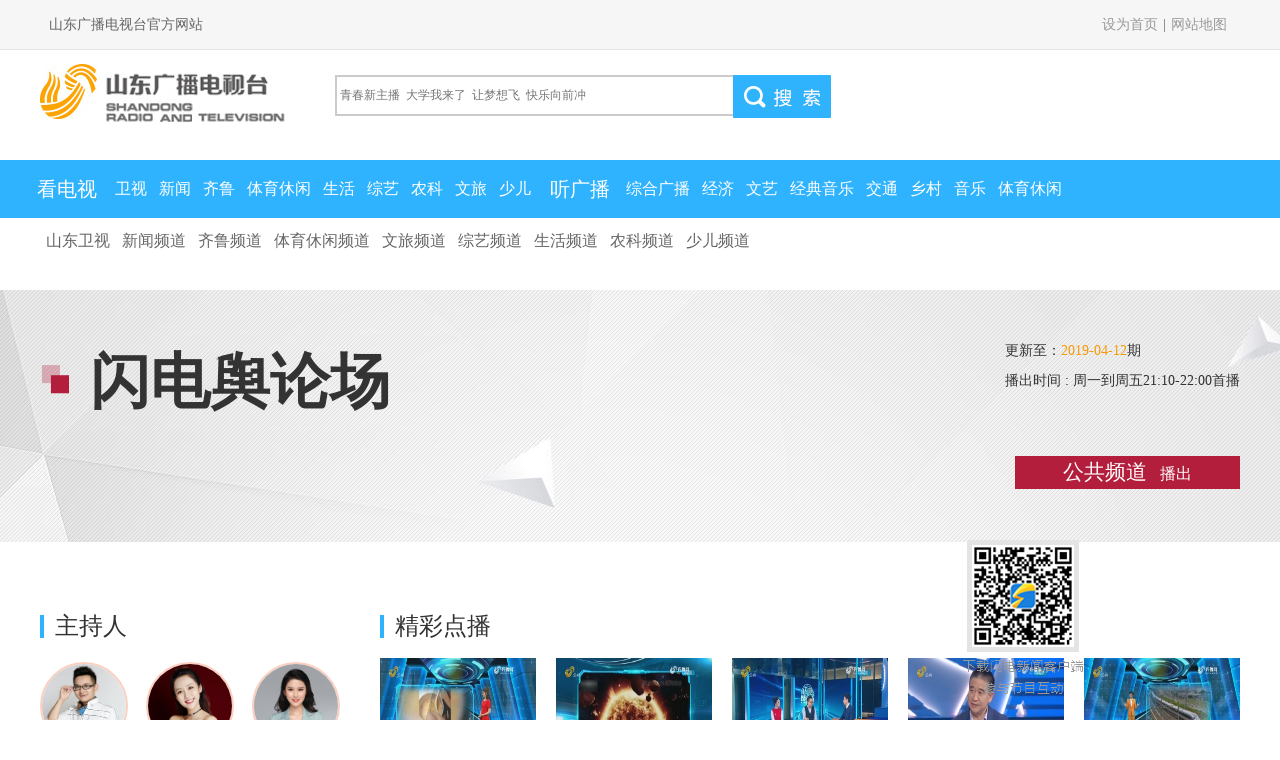

--- FILE ---
content_type: text/html
request_url: http://v.iqilu.com/ggpd/sdylc/
body_size: 16984
content:
<!DOCTYPE html>
<html lang="en">
<head>
    <meta charset="UTF-8">
						<title>闪电舆论场_公共频道_山东网络台_齐鲁网</title>
	<meta name="keywords" content="闪电舆论场" >
	<meta name="description" content="《闪电舆论场》是山东省首档融媒体新闻评论节目，坚持移动优先策略，变制播线为产品线，变闭环为开放传播。
2019年，升级为互联网产品矩阵，调整为闪电头评、对对碰、抢鲜看、新屏论、新一度等产品板块，更注重通过对事件的深度挖掘和评论交织并行，让观点更加多元、论据更加形象、论证更加融合互动。所生产的产品被《综艺报》、广电时评、传媒大观察等业内媒体多次刊文点赞。
"/>
	<link rel="stylesheet" type="text/css" href="https://file.iqilu.com/custom/new/v2016/css/public.css" />
    <link rel="stylesheet" type="text/css" href="https://file.iqilu.com/custom/new/v2016/webtv/webtv_list/css/wlt_lb_v1.css">
	<link type="text/css" rel="stylesheet" href="https://file.iqilu.com/custom/v/list_v2/zongyi_style.css">
    <script src="https://file.iqilu.com/custom/new/public/js/jquery-1.8.1.min.js" type="text/javascript"></script>
    <script type="text/javascript" src="https://file.iqilu.com/custom/new/v2016/webtv/webtv_cnt/js/navbar.js"></script>
    <script src="https://file.iqilu.com/custom/new/public/js/jquery-1.8.1.min.js" type="text/javascript"></script>
	<script src="https://file.iqilu.com/custom/v/js/jquery.qrcode.min.js"></script>
    <script type="text/javascript" src="https://file.iqilu.com/custom/v/list_v2/js/navbar.js"></script>
    <script type="text/javascript" src="https://file.iqilu.com/custom/v/list_v2/js/slideUp2.js"></script>
    <!--script type="text/javascript" src="https://file.iqilu.com/custom/v/list_v2/js/mc-slide2.js"></script-->
    <script type="text/javascript" src="https://asi.iqilu.com/js/application.js"></script>
    <script type="text/javascript" src="https://file.iqilu.com/custom/v/js/bagapi.js"></script>
    <!--script type="text/javascript" src="https://file.iqilu.com/custom/v/js/login.js"></script-->
    <!--script type="text/javascript" src="https://file.iqilu.com/custom/v/js/comment.js"></script-->
	<script type="text/javascript">
		var _catid = "30373";
			//加载日历 
		$(document).ready(function(){
			// Datepicker
			_lanmuCid = _catid;
		});
	</script>
	<script type="text/javascript" src="https://file.iqilu.com/custom/v/js/lanmujmdjshu.js"></script> 
	<!-- PHPADM Start From PHPAD.CN -->
	<!-- 请置于所有广告位代码之前 -->
	<script type='text/javascript' src='https://g3.iqilu.com/static_files/ad/PHPADM_STAT.js'></script>
</head>
<body>
<!-- 页头 -->
  <div class="header wrapper-full">
   <div class="wrapper">
    <ul class="mod-flag">
     <li>山东广播电视台官方网站</li>
    </ul>
    <ul class="mod-menu">
     <li><a href="https://sd.iqilu.com/download.html" title="闪电新闻" target="_blank">闪电新闻</a>|</li>
     <li><a href="https://m.iqilu.com/" title="手机齐鲁网" target="_blank">手机齐鲁网</a>|</li>
     <li><a href="https://v.iqilu.com/" title="山东网络台" target="_blank">山东网络台</a>|</li>
     <li><a href="https://www.iqilu.com/html/zt/other/gdwjz/" title="山东广电微矩阵" target="_blank">山东广电微矩阵</a>|</li>
     <li><a href="https://www.iqilu.com/html/channel/iptv.shtml" title="IPTV" target="_blank">IPTV</a></li>
    </ul>
    <!--ul class="mod-login">
     <li><a href="https://bbs.iqilu.com/member.php?mod=logging&action=login" title="用户登录" target="_blank">用户登录</a></li>
     <li><a href="https://bbs.iqilu.com/member.php?mod=iqilubbs" title="注册" target="_blank">注册</a></li>
    </ul-->
    <ul class="mod-other">
     <script type="text/javascript">
      function SetHome(obj,url){
        try{
          obj.style.behavior='url(#default#homepage)';
          obj.setHomePage(url);
        }catch(e){
          if(window.netscape){
           try{
             netscape.security.PrivilegeManager.enablePrivilege("UniversalXPConnect");
           }catch(e){
             alert("抱歉，此操作被浏览器拒绝！\n\n请在浏览器地址栏输入“about:config”并回车然后将[signed.applets.codebase_principal_support]设置为'true'");
           }
          }else{
          alert("抱歉，您所使用的浏览器无法完成此操作。\n\n您需要手动将【"+url+"】设置为首页。");
          }
       }
      }
     </script>
     <li><a href="javascript:void(0);" onclick="SetHome(this,'https://www.iqilu.com/');">设为首页</a>|</li>
     <li><a href="https://www.iqilu.com/intro/150587.shtml" title="网站地图" target="_blank">网站地图</a></li>
    </ul>
   </div>
  </div>
  <!-- end页头 -->
	    <!-- 公用头 end-->
    <!-- 搜索栏 start-->
    <div class="wltlb_search">
        <div class="s_logo"><img src="https://file.iqilu.com/custom/new/v2016/webtv/webtv_list/images/s_logo.jpg"></div>
        <div class="s_input clearfix">
			<form method="get" action="http://s.iqilu.com/cse/search" name="sdsearch0" target="_blank">
				<input type="hidden" name="s" value="2576961992730276856">
				<input type="hidden" name="entry" value="1">
				<input type="hidden" name="nsid" value="1">
				<input name="q" type="text" class="s_in fl" placeholder="&nbsp;青春新主播&nbsp;&nbsp;大学我来了&nbsp;&nbsp;让梦想飞&nbsp;&nbsp;快乐向前冲" />
				<button type="submit" class="s_btn">&nbsp;</button>
			</form>	
		</div>
		<script type="text/javascript" src="https://file.iqilu.com/custom/v/js/ql_search.js"></script>
        <!--<a href="https://paike.iqilu.com/v/" title="上传视频" target="_blank">
            <div class="s_upbtn"><i></i>上传视频</div>
        </a>-->
    </div>
    <!-- 搜索栏 end-->
    <!--菜单栏 start-->
    <div class="navbar clearfix">
    <div class="navbar_top">
        <ul>
            <li class="top_b_f"><a class="top_a" target="_blank" href="https://v.iqilu.com/">看电视</a></li>
            <li><a class="top_a" target="_blank" href="https://v.iqilu.com/live/sdtv/">卫视</a></li>
            <li><a class="top_a" target="_blank" href="https://v.iqilu.com/live/ggpd/">新闻</a></li>
            <li><a class="top_a" target="_blank" href="https://v.iqilu.com/live/qlpd/">齐鲁</a></li>
            <li><a class="top_a" target="_blank" href="https://v.iqilu.com/live/typd/">体育休闲</a></li>
            <li><a class="top_a" target="_blank" href="https://v.iqilu.com/live/shpd/">生活</a></li>
            <li><a class="top_a" target="_blank" href="https://v.iqilu.com/live/zypd/">综艺</a></li>
            <li><a class="top_a" target="_blank" href="https://v.iqilu.com/live/nkpd/">农科</a></li>
            <li><a class="top_a" target="_blank" href="https://v.iqilu.com/live/yspd/">文旅</a></li>
            <li><a class="top_a" target="_blank" href="https://v.iqilu.com/live/sepd/">少儿</a></li>
            <li class="top_b"><a class="top_a" target="_blank" href="https://v.iqilu.com/radio/">听广播</a></li>
            <li><a class="top_a" target="_blank" href="https://v.iqilu.com/radio/main/xinwen.html">综合广播</a></li>
            <li><a class="top_a" target="_blank" href="https://v.iqilu.com/radio/main/jingji.html">经济</a></li>
            <li><a class="top_a" target="_blank" href="https://v.iqilu.com/radio/main/nvzhubo.html">文艺</a></li>
            <li><a class="top_a" target="_blank" href="https://v.iqilu.com/radio/main/shenghuo.html">经典音乐</a></li>
            <li><a class="top_a" target="_blank" href="https://v.iqilu.com/radio/main/jiaotong.html">交通</a></li>
            <li><a class="top_a" target="_blank" href="https://v.iqilu.com/radio/main/xiangcun.html">乡村</a></li>
            <li><a class="top_a" target="_blank" href="https://v.iqilu.com/radio/main/yinyue.html">音乐</a></li>
            <li><a class="top_a" target="_blank" href="https://v.iqilu.com/radio/main/tiyu.html">体育休闲</a></li>
        </ul>
    </div>
    <div class="navbar_sub">
        <div class="show_box">
            <div class="sub_div" style="display: block">
                <ul>
                    <li><a href="https://v.iqilu.com/live/sdtv/" title="山东卫视" target="_blank">山东卫视</a></li>
                    <li><a href="https://v.iqilu.com/live/ggpd/" title="新闻频道" target="_blank">新闻频道</a></li>
                    <li><a href="https://v.iqilu.com/live/qlpd/" title="齐鲁频道" target="_blank">齐鲁频道</a></li>
                    <li><a href="https://v.iqilu.com/live/typd/" title="体育频道" target="_blank">体育休闲频道</a></li>
                    <li><a href="https://v.iqilu.com/live/yspd/" title="文旅频道" target="_blank">文旅频道</a></li>
                    <li><a href="https://v.iqilu.com/live/zypd/" title="综艺频道" target="_blank">综艺频道</a></li>
                    <li><a href="https://v.iqilu.com/live/shpd/" title="生活频道" target="_blank">生活频道</a></li>
                    <li><a href="https://v.iqilu.com/live/nkpd/" title="农科频道" target="_blank">农科频道</a></li>
                    <li><a href="https://v.iqilu.com/live/sepd/" title="少儿频道" target="_blank">少儿频道</a></li>
                </ul>
            </div>
            <div class="sub_div" style="display: none">
                <ul>
                    <li><a href="https://v.iqilu.com/live/sdtv/" title="直播" target="_blank">直播</a></li>
                    <li><a href="https://v.iqilu.com/sdws/sdxwlb/" title="山东新闻联播" target="_blank">山东新闻联播</a></li>
                    <li><a href="https://v.iqilu.com/sdws/zasd/" title="早安山东" target="_blank">早安山东</a></li>
                    <li><a href="https://v.iqilu.com/sdws/gcdy/" title="共产党员" target="_blank">共产党员</a></li>
                    <li><a href="https://v.iqilu.com/sdws/qlxf/" title="齐鲁先锋" target="_blank">齐鲁先锋</a></li>
                    <li><a href="https://v.iqilu.com/sdws/wswjxw/" title="晚间新闻" target="_blank">晚间新闻</a></li>
                    <li><a href="https://v.iqilu.com/sdws/xjzghhp/" title="行进中国" target="_blank">行进中国</a></li>
                    <li><a href="https://v.iqilu.com/sdws/cjywk/" title="超级语文课" target="_blank">超级语文课</a></li>
                    <li><a href="https://v.iqilu.com/sdws/gzsjxffdej/" title="跟总书记学方法第二季" target="_blank">跟总书记学方法第二季</a></li>
                    <li><a href="https://v.iqilu.com/sdws/hhwhdh/" title="黄河文化大会" target="_blank">黄河文化大会</a></li>
                    <li><a href="https://v.iqilu.com/sdws/xyz/" title="戏宇宙" target="_blank">戏宇宙</a></li>
                    <li><a href="https://v.iqilu.com/sdws/cishicike/" title="此时此刻" target="_blank">此时此刻</a></li>
                    <li><a href="https://v.iqilu.com/sdws/wzshsdr/" title="五洲四海山东人" target="_blank">五洲四海山东人</a></li>
                    <li><a href="https://v.iqilu.com/sdws/ppsd/" title="品牌山东" target="_blank">品牌山东</a></li>
                    <li><a href="https://v.iqilu.com/sdws/sclts/" title="中华家庭诗词擂台赛" target="_blank">中华家庭诗词擂台赛</a></li>
                    <li><a href="https://v.iqilu.com/sdws/wbjsxy/" title="无边界商学院" target="_blank">无边界商学院</a></li>
                    <li><a href="https://v.iqilu.com/sdws/yddll/" title="阅读的力量" target="_blank">阅读的力量</a></li>
                    <li><a href="https://v.iqilu.com/sdws/yszjmdm/" title="院士专家面对面" target="_blank">院士专家面对面</a></li>
                    <li><a href="https://v.iqilu.com/sdws/shiguangyinji/" title="时光印记—我和我的祖国" target="_blank">时光印记—我和我的祖国</a></li>
                    <li><a href="https://v.iqilu.com/sdws/fcjjc/" title="最炫国剧风" target="_blank">最炫国剧风</a></li>
                    <li><a href="https://v.iqilu.com/sdws/2025sdwsyx/" title="2025山东卫视元宵特别节目" target="_blank">2025山东卫视元宵特别节目</a></li>
                    <li><a href="https://v.iqilu.com/sdws/2024sdcw/" title="山东春晚" target="_blank">山东春晚</a></li>
                    <li><a href="https://v.iqilu.com/sdws/2024sdwszqwh/" title="山东卫视中秋晚会" target="_blank">山东卫视中秋晚会</a></li>
                    <li><a href="https://v.iqilu.com/sdws/rongzhuangzhao/" title="戎装照" target="_blank">戎装照</a></li>
            </ul>
            </div>
            <!--新闻频道 -->
            <div class="sub_div" style="display: none; padding-left:0;">
                <ul>
                    <li><a href="https://v.iqilu.com/live/ggpd/" title="直播" target="_blank">直播</a></li>
                    <li><a href="https://v.iqilu.com/ggpd/guanzhu/" title="关注" target="_blank">关注</a></li>
                    <li><a href="https://v.iqilu.com/ggpd/lxzg/" title="理响中国" target="_blank">理响中国</a></li>
                    <li><a href="https://v.iqilu.com/ggpd/sdzbj/" title="闪电直播间" target="_blank">闪电直播间</a></li>
                    <li><a href="https://v.iqilu.com/ggpd/sddsy/" title="闪电大视野" target="_blank">闪电大视野</a></li>
                    <li><a href="https://v.iqilu.com/ggpd/xwwbc/" title="新闻午班车" target="_blank">新闻午班车</a></li>
                    <li><a href="https://v.iqilu.com/ggpd/wjxw/" title="晚间新闻" target="_blank">晚间新闻</a></li>
                    <li><a href="https://v.iqilu.com/ggpd/sdhkt/" title="闪电会客厅" target="_blank">闪电会客厅</a></li>
                    <li><a href="https://v.iqilu.com/ggpd/stjk/" title="健康山东" target="_blank">健康山东</a></li>
                    <li><a href="https://v.iqilu.com/ggpd/ppsd/" title="品牌山东" target="_blank">品牌山东</a></li>
                    <li><a href="https://v.iqilu.com/ggpd/hsmg/" title="走进深蓝" target="_blank">走进深蓝</a></li>
                    <li><a href="https://v.iqilu.com/ggpd/sdjyzk/" title="山东教育新闻联播" target="_blank">山东教育新闻联播</a></li>
                    <li><a href="https://v.iqilu.com/ggpd/waql/" title="应急在线" target="_blank">应急在线</a></li>
                    <li><a href="https://v.iqilu.com/ggpd/ggsasd/" title="市场监管在线" target="_blank">市场监管在线</a></li>
                    <li><a href="https://v.iqilu.com/ggpd/ggstsd/" title="美丽山东" target="_blank">美丽山东</a></li>
                    <li><a href="https://v.iqilu.com/ggpd/ghxsk/" title="工会新时空" target="_blank">工会新时空</a></li>
                    <li><a href="https://v.iqilu.com/ggpd/qlnx/" title="齐鲁女性" target="_blank">齐鲁女性</a></li>
                    <li><a href="https://v.iqilu.com/ggpd/dyxsk/" title="东营新时空" target="_blank">东营新时空</a></li>
                    <li><a href="https://v.iqilu.com/ggpd/wmdsd/" title="直通荣成" target="_blank">直通荣成</a></li>
                    <li><a href="https://v.iqilu.com/ggpd/jzwh/" title="精致威海" target="_blank">精致威海</a></li>
                    <li><a href="https://v.iqilu.com/ggpd/ztxq/" title="直通威海南海新区" target="_blank">直通威海南海新区</a></li>
                    <li><a href="https://v.iqilu.com/ggpd/dxyy/" title="东西有约" target="_blank">东西有约</a></li>
                    <li><a href="https://v.iqilu.com/ggpd/txwg/" title="天下潍观" target="_blank">天下潍观</a></li>
                    <li><a href="https://v.iqilu.com/ggpd/szsd/" title="数字强省" target="_blank">数字强省</a></li>
                    <li><a href="https://v.iqilu.com/ggpd/shxgc/" title="省会新观察" target="_blank">省会新观察</a></li>
                    <li><a href="https://v.iqilu.com/ggpd/ddzz/" title="大德之州" target="_blank">大德之州</a></li>
                    <li><a href="https://v.iqilu.com/ggpd/jrtz/" title="今日滕州" target="_blank">今日滕州</a></li>
                    <li><a href="https://v.iqilu.com/ggpd/hyyb/" title="山东省海洋预报" target="_blank">山东省海洋预报</a></li>
                    <li><a href="https://v.iqilu.com/ggpd/sdgyjjxxlb/" title="山东工业经济信息联播" target="_blank">山东工业经济信息联播</a></li>
                    <li><a href="https://v.iqilu.com/ggpd/gfyw/" title="国防有我" target="_blank">国防有我</a></li>
                    <li><a href="https://v.iqilu.com/ggpd/zthd/" title="专题活动" target="_blank">专题活动</a></li>
                    <li><a href="https://v.iqilu.com/ggpd/swsx/" title="商务视线" target="_blank">商务视线</a></li>
                    <li><a href="https://v.iqilu.com/ggpd/xgdxsj/" title="新国动新视界" target="_blank">新国动新视界</a></li>
                    <li><a href="https://v.iqilu.com/ggpd/sdswjxw/" title="山东卫视《晚间新闻》" target="_blank">山东卫视《晚间新闻》</a></li>
                    <li><a href="https://v.iqilu.com/ggpd/whgxzh/" title="直通威海高新区" target="_blank">直通威海高新区</a></li>
                    <li><a href="https://v.iqilu.com/ggpd/qjylqlbb/" title="旗帜引领 齐鲁标兵" target="_blank">旗帜引领 齐鲁标兵</a></li>
                    <li><a href="https://v.iqilu.com/ggpd/esxljkt/" title="儿少心理健康谈" target="_blank">儿少心理健康谈</a></li>
                    <li><a href="https://v.iqilu.com/ggpd/ztgk/" title="直通高考" target="_blank">直通高考</a></li>
                    <li><a href="https://v.iqilu.com/ggpd/hlxs/" title="海蓝新声" target="_blank">海蓝新声</a></li>
                </ul>
            </div>
            <div class="sub_div" style="display: none;">
                <ul>
                    <li><a class="cur" href="https://v.iqilu.com/live/qlpd/" title="直播" target="_blank">直播</a></li>
                    <li><a href="https://v.iqilu.com/qlpd/l0/" title="拉呱" target="_blank">拉呱</a></li>
                    <li><a href="https://v.iqilu.com/qlpd/mrxw/" title="每日新闻" target="_blank">每日新闻</a></li>
                    <li><a href="https://v.iqilu.com/qlpd/xxbs/" title="小溪办事" target="_blank">小溪办事</a></li>
                    <li><a href="https://v.iqilu.com/qlpd/shddc/" title="生活大调查" target="_blank">生活大调查</a></li>
                    <li><a href="https://v.iqilu.com/qlpd/sdsy/" title="山东双拥" target="_blank">山东双拥</a></li>
                    <li><a href="https://v.iqilu.com/qlpd/csql/" title="慈善齐鲁" target="_blank">慈善齐鲁</a></li>
                    <li><a href="https://v.iqilu.com/qlpd/wmzyzxxdh/" title="我们这样走向现代化" target="_blank">我们这样走向现代化</a></li>
                    <li><a href="https://v.iqilu.com/qlpd/yqmmdsh/" title="元气满满的生活" target="_blank">元气满满的生活</a></li>
                    <li><a href="https://v.iqilu.com/qlpd/zglydej/" title="中国礼 中国乐第二季" target="_blank">中国礼 中国乐第二季</a></li>
                    <li><a href="https://v.iqilu.com/qlpd/shujihuafazhi/" title="书记话法治" target="_blank">书记话法治</a></li>
                    <li><a href="https://v.iqilu.com/qlpd/qcfg/" title="青春放歌" target="_blank">青春放歌</a></li>
                    <li><a href="https://v.iqilu.com/qlpd/yqmmdsh2/" title="元气满满的生活第二季" target="_blank">元气满满的生活第二季</a></li>
                    <li><a href="https://v.iqilu.com/qlpd/hlppg/" title="欢乐拍拍购" target="_blank">欢乐拍拍购</a></li>
                    <li><a href="https://v.iqilu.com/qlpd/qlsn/" title="恰礼乐少年" target="_blank">恰礼乐少年</a></li>
                    <li><a href="https://v.iqilu.com/qlpd/hzcdyx/" title="好政策到一线" target="_blank">好政策到一线</a></li>
                    <li><a href="https://v.iqilu.com/qlpd/wmzyjsxdh/" title="我们这样建设现代化" target="_blank">我们这样建设现代化</a></li>
                    <li><a href="https://v.iqilu.com/qlpd/dzlyqlx/" title="带着礼乐去旅行" target="_blank">带着礼乐去旅行</a></li>
                    <li><a href="https://v.iqilu.com/qlpd/guanzhu/" title="关注" target="_blank">关注</a></li>
                    <li><a href="https://v.iqilu.com/qlpd/farunqilu/" title="法润齐鲁" target="_blank">法润齐鲁</a></li>
                    <li><a href="https://v.iqilu.com/qlpd/xianchangzhiji/" title="现场直击" target="_blank">现场直击</a></li>
                </ul>
            </div>
            <!--体育频道 -->
            <div class="sub_div" style="display: none;">
                <ul>
                    <li><a href="https://v.iqilu.com/live/typd/" title="直播" target="_blank">直播</a></li>
                    <li><a href="https://v.iqilu.com/typd/tyxw/" title="体育新闻" target="_blank">体育新闻</a></li>
                    <li><a href="https://v.iqilu.com/typd/kanqsj/" title="侃球时间" target="_blank">侃球时间</a></li>
                    <li><a href="https://v.iqilu.com/typd/ydzs/" title="韵动至尚" target="_blank">韵动至尚</a></li>
                    <li><a href="https://v.iqilu.com/typd/sdttyzzl/" title="山东体坛纵览" target="_blank">山东体坛纵览</a></li>
                    <li><a href="https://v.iqilu.com/typd/bbwy/" title="天天耍大牌" target="_blank">天天耍大牌</a></li>
                    <li><a href="https://v.iqilu.com/typd/zibotiyu/" title="体育大观" target="_blank">体育大观</a></li>
                    <li><a href="https://v.iqilu.com/typd/jqsy/" title="激情岁月" target="_blank">激情岁月</a></li>
                    <li><a href="https://v.iqilu.com/typd/dhtycy/" title="对话体育产业" target="_blank">对话体育产业</a></li>
                    <li><a href="https://v.iqilu.com/typd/lbdzz/" title="联邦大作战" target="_blank">联邦大作战</a></li>
                    <li><a href="https://v.iqilu.com/typd/sdly/" title="山东旅游" target="_blank">山东旅游</a></li>
                    <li><a href="https://v.iqilu.com/typd/tbsd/" title="好运山东" target="_blank">好运山东</a></li>
                    <li><a href="https://v.iqilu.com/typd/hksdxxh/" title="好客山东休闲荟" target="_blank">好客山东休闲荟</a></li>
                    <li><a href="https://v.iqilu.com/typd/jkdh/" title="健康对话" target="_blank">健康对话</a></li>
                    <li><a href="https://v.iqilu.com/typd/jzblblkfm/" title="剑指巴黎·巴黎开放麦" target="_blank">剑指巴黎·巴黎开放麦</a></li>
                </ul>
            </div>
            <!--生活频道-->
            <div class="sub_div" style="display: none; ">
                <ul>
                    <li><a href="https://v.iqilu.com/live/shpd/" title="直播" target="_blank">直播</a></li>
                    <li><a href="https://v.iqilu.com/shpd/shb/" title="生活帮" target="_blank">生活帮</a></li>
                    <li><a href="https://v.iqilu.com/shpd/rmxf/" title="让梦想飞" target="_blank">让梦想飞</a></li>
                    <li><a href="https://v.iqilu.com/shpd/shdyj/" title="生活大赢家" target="_blank">生活大赢家</a></li>
                    <li><a href="https://v.iqilu.com/shpd/shxfyl/" title="乐享银龄" target="_blank">乐享银龄</a></li>
                    <li><a href="https://v.iqilu.com/shpd/ya/" title="医案" target="_blank">医案</a></li>
                    <li><a href="https://v.iqilu.com/shpd/shzthd/" title="专题活动" target="_blank">专题活动</a></li>
                    <li><a href="https://v.iqilu.com/shpd/qljy/" title="齐鲁家园" target="_blank">齐鲁家园</a></li>
                    <li><a href="https://v.iqilu.com/shpd/hpsd/" title="好品山东" target="_blank">好品山东</a></li>
                    <li><a href="https://v.iqilu.com/shpd/shbdjk/" title="生活帮大健康" target="_blank">生活帮大健康</a></li>
                    <li><a href="https://v.iqilu.com/shpd/myhjk/" title="名医话健康" target="_blank">名医话健康</a></li>
                </ul>
            </div>
            <!--综艺频道-->
            <div class="sub_div" style="display: none;">
                <ul>
                    <li><a href="https://v.iqilu.com/live/zypd/" title="直播" target="_blank">直播</a></li>
                    <li><a href="https://v.iqilu.com/zypd/klxqc/" title="快乐向前冲" target="_blank">快乐向前冲</a></li>
                    <li><a href="https://v.iqilu.com/zypd/sdhx/" title="时代回响" target="_blank">时代回响</a></li>
                    <li><a href="https://v.iqilu.com/zypd/ldxzw/" title="来点新滋味" target="_blank">来点新滋味</a></li>
                    <li><a href="https://v.iqilu.com/zypd/ccyhx/" title="村村有好戏" target="_blank">村村有好戏</a></li>
                    <li><a href="https://v.iqilu.com/zypd/klsnc/" title="快乐少年冲" target="_blank">快乐少年冲</a></li>
                </ul>
            </div>
            <!--农科频道-->
            <div class="sub_div" style="display: none;">
                <ul>
                    <li><a href="https://v.iqilu.com/live/nkpd/" title="直播" target="_blank">直播</a></li>
                    <li><a href="https://v.iqilu.com/nkpd/xcjf/" title="乡村季风" target="_blank">乡村季风</a></li>
                    <li><a href="https://v.iqilu.com/nkpd/snxw/" title="山东三农新闻联播" target="_blank">山东三农新闻联播</a></li>
                    <li><a href="https://v.iqilu.com/nkpd/nzcs/" title="种地宝典" target="_blank">种地宝典</a></li>
                    <li><a href="https://v.iqilu.com/nkpd/zgycd/" title="中国原产递" target="_blank">中国原产递</a></li>
                    <li><a href="https://v.iqilu.com/nkpd/mingyihuajiankang/" title="名医话健康" target="_blank">名医话健康</a></li>
                    <li><a href="https://v.iqilu.com/nkpd/guanchayuan/" title="观茶园" target="_blank">观茶园</a></li>
                </ul>
            </div>
            <!--影视频道-->
            <div class="sub_div" style="display: none; ">
                <ul>
                	<li><a href="https://v.iqilu.com/live/yspd/" title="直播" target="_blank">直播</a></li>
			<li><a href="https://v.iqilu.com/yspd/sdwlbd/" title="山东文旅报道" target="_blank">山东文旅报道</a></li>
			<li><a href="https://v.iqilu.com/yspd/gzll2/" title="馆长来了 第二季" target="_blank">馆长来了 第二季</a></li>
			<li><a href="https://v.iqilu.com/yspd/gzll3/" title="《玉鉴文明》（《馆长来了》第三季）" target="_blank">《玉鉴文明》（《馆长来了》第三季）</a></li>
			<li><a href="https://v.iqilu.com/yspd/wwldsd/" title="文物里的山东" target="_blank">文物里的山东</a></li>
			<li><a href="https://v.iqilu.com/yspd/nsxtxstdj/" title="尼山杏坛·行思天地间" target="_blank">尼山杏坛·行思天地间</a></li>
			<li><a href="https://v.iqilu.com/yspd/nsxt/" title="尼山杏坛·寻找先贤的智慧" target="_blank">尼山杏坛·寻找先贤的智慧</a></li>
			<li><a href="https://v.iqilu.com/yspd/gyldlsl/" title="光影里的来时路" target="_blank">光影里的来时路</a></li>
			<li><a href="https://v.iqilu.com/yspd/sdyj/" title="山东援疆" target="_blank">山东援疆</a></li>
			<li><a href="https://v.iqilu.com/yspd/xianghaituqiang/" title="向海图强" target="_blank">向海图强</a></li>
			<li><a href="https://v.iqilu.com/yspd/hksdmszbs/" title="好客山东·美食争霸赛" target="_blank">好客山东·美食争霸赛</a></li>
                </ul>
            </div>
            <!--少儿频道-->
            <div class="sub_div" style="display: none; ">
                <ul>
                    <li><a href="https://v.iqilu.com/live/sepd/" title="直播" target="_blank">直播</a></li>
                    <li><a href="https://v.iqilu.com/sepd/kpzdy/" title="科普总动员" target="_blank">科普总动员</a></li>
                    <li><a href="https://v.iqilu.com/sepd/kxxwl/" title="科学向未来" target="_blank">科学向未来</a></li>
                    <li><a href="https://v.iqilu.com/sepd/pfhsn/" title="普法好少年" target="_blank">普法好少年</a></li>
                    <li><a href="https://v.iqilu.com/sepd/czmfn/" title="成长没烦恼" target="_blank">成长没烦恼</a></li>
                    <li><a href="https://v.iqilu.com/sepd/snxqc/" title="少年向前冲" target="_blank">少年向前冲</a></li>
                    <li><a href="https://v.iqilu.com/sepd/rsdyc/" title="人生第一次" target="_blank">人生第一次</a></li>
                    <li><a href="https://v.iqilu.com/sepd/ygsnx/" title="阳光少年行" target="_blank">阳光少年行</a></li>
                    <li><a href="https://v.iqilu.com/sepd/gzzzyxykzp/" title="跟着诸子研学游——孔子篇" target="_blank">跟着诸子研学游——孔子篇</a></li>
                </ul>
            </div>
         
            <!-- 点播-->
            <div class="sub_div" style="display:none; padding-left:0;">
                <ul>
                    <li><a target="_blank" href="https://v.iqilu.com/radio/main/xinwen.html">综合广播(FM95)</a></li>
                    <li><a target="_blank" href="https://v.iqilu.com/radio/main/jingji.html">经济(FM98.6)</a></li>
                    <li><a target="_blank" href="https://v.iqilu.com/radio/main/nvzhubo.html">听广播-文艺(FM97.5)</a></li>
                    <li><a target="_blank" href="https://v.iqilu.com/radio/main/shenghuo.html">经典音乐(FM105)</a></li>
                    <li><a target="_blank" href="https://v.iqilu.com/radio/main/jiaotong.html">交通(FM101.1)</a></li>
                    <li><a target="_blank" href="https://v.iqilu.com/radio/main/xiangcun.html">乡村(FM91.9)</a></li>
                    <li><a target="_blank" href="https://v.iqilu.com/radio/main/yinyue.html">音乐(FM99.1)</a></li>
                    <li><a target="_blank" href="https://v.iqilu.com/radio/main/tiyu.html">休闲体育(FM102.1)</a></li>
                </ul>
            </div>
            <!-- 广播开始-->
            <!-- 新闻-->
            <div class="sub_div" style="display: none; float:right;">
                <ul>
                    <li><a href="https://v.iqilu.com/radio/main/xinwen.html" title="直播" target="_blank">直播</a></li>
                    <li><a href="https://v.iqilu.com/radio/play/sdxwlb.html" title="山东新闻联播" target="_blank">山东新闻联播</a></li>
                    <li><a href="https://v.iqilu.com/radio/play/sdnews.html" title="山东新闻" target="_blank">山东新闻</a></li>
                    <li><a href="https://v.iqilu.com/radio/play/shuodaoshuodao.html" title="一路芳华" target="_blank">一路芳华</a></li>
                    <li><a href="https://v.iqilu.com/radio/play/qmtsmzjb/" title="全媒体扫描(早间版)" target="_blank">全媒体扫描(早间版)</a></li>
                    <li><a href="https://v.iqilu.com/radio/play/qmtsmxwjd/" title="山东新闻（下）" target="_blank">山东新闻（下）</a></li>
                    <li><a href="https://v.iqilu.com/radio/play/xjsj/" title="宣讲时间" target="_blank">宣讲时间</a></li>
                </ul>
            </div>
            <!--广播经济频道-->
            <div class="sub_div" style="display: none; ">
                <ul>
                    <li><a href="https://v.iqilu.com/radio/main/jingji.html" title="直播" target="_blank">直播</a></li>
                    <li><a href="https://v.iqilu.com/radio/play/caifuzaobanche.html" title="财经第一线" target="_blank">财经第一线</a></li>
                    <li><a href="https://v.iqilu.com/radio/play/fcpgt.html" title="房产评估台" target="_blank">房产评估台</a></li>
                    <li><a href="https://v.iqilu.com/radio/play/touzimalatang.html" title="金钱树" target="_blank">金钱树</a></li>
                    <li><a href="https://v.iqilu.com/radio/play/gxyg.html" title="共享阳光" target="_blank">共享阳光</a></li>
                    <li><a href="https://v.iqilu.com/radio/play/sqdjks/" title="神奇的教科书" target="_blank">神奇的教科书</a></li>
                    <li><a href="https://v.iqilu.com/radio/play/xwdpm.html" title="新闻大屏幕" target="_blank">新闻大屏幕</a></li>
                    <li><a href="https://v.iqilu.com/radio/play/ggfwjxs.html" title="公证服务进行时" target="_blank">公证服务进行时</a></li>
                    <li><a href="https://v.iqilu.com/radio/play/lyjjdjt/" title="旅游经济大家谈" target="_blank">旅游经济大家谈</a></li>
                    <li><a href="https://v.iqilu.com/radio/play/jjlxktx/" title="教育前沿" target="_blank">教育前沿</a></li>
                    <li><a href="https://v.iqilu.com/radio/play/tiantianfucai.html" title="天天福彩" target="_blank">天天福彩</a></li>
                    <li><a href="https://v.iqilu.com/radio/play/mamihaobaobei/" title="妈咪好宝贝" target="_blank">妈咪好宝贝</a></li>
                    <li><a href="https://v.iqilu.com/radio/play/kpsj/" title="金钱树-午盘时间" target="_blank">金钱树-午盘时间</a></li>
                    <li><a href="https://v.iqilu.com/radio/play/tzmlt/" title="投资麻辣烫" target="_blank">投资麻辣烫</a></li>
                    <li><a href="https://v.iqilu.com/radio/play/jthhy/" title="今天好嗨哟" target="_blank">今天好嗨哟</a></li>
                    <li><a href="https://v.iqilu.com/radio/play/ppgs.html" title="品牌故事" target="_blank">品牌故事</a></li>
                    <li><a href="https://v.iqilu.com/radio/play/ydyllb.html" title="一带一路联播" target="_blank">一带一路联播</a></li>
                    <li><a href="https://v.iqilu.com/radio/play/pindulunyu.html" title="风起尼山" target="_blank">风起尼山</a></li>
                    <li><a href="https://v.iqilu.com/radio/play/xiaofengzhiboshi/" title="小凤直播室" target="_blank">小凤直播室</a></li>
                    <li><a href="https://v.iqilu.com/radio/play/ppsdzs/" title="品牌山东之声" target="_blank">品牌山东之声</a></li>
                    <li><a href="https://v.iqilu.com/radio/play/gxqy/" title="品牌故事-工信强音" target="_blank">品牌故事-工信强音</a></li>
                    <li><a href="https://v.iqilu.com/radio/play/wanqingjulebu/" title="晚晴俱乐部" target="_blank">晚晴俱乐部</a></li>
                    <li><a href="https://v.iqilu.com/radio/play/caixinzaobao/" title="财新早报" target="_blank">财新早报</a></li>
                    <li><a href="https://v.iqilu.com/radio/play/minshengwuxiaoshi/" title="民生无小事" target="_blank">民生无小事</a></li>
                    <li><a href="https://v.iqilu.com/radio/play/qiluweilai/" title="启路未来" target="_blank">启路未来</a></li>
                    <li><a href="https://v.iqilu.com/radio/play/xiabanlushang/" title="哇，终于下班了" target="_blank">哇，终于下班了</a></li>
                    <li><a href="https://v.iqilu.com/radio/play/yilufanghua/" title="一路芳华" target="_blank">一路芳华</a></li>
                </ul>
            </div>
            <!-- 女主播-->
            <div class="sub_div" style="display: none; float:right; padding-right:150px;">
                <ul>
                    <li><a href="https://v.iqilu.com/radio/main/nvzhubo.html" title="直播" target="_blank">直播</a></li>
                    <li><a href="https://v.iqilu.com/radio/play/haixianmalatang.html" title="海仙麻辣烫" target="_blank">海仙麻辣烫</a></li>
                    <li><a href="https://v.iqilu.com/radio/play/yuedongquancheng/" title="悦动全城" target="_blank">悦动全城</a></li>
                    <li><a href="https://v.iqilu.com/radio/play/cheshenjiadao" title="车神驾到" target="_blank">车神驾到</a></li>
                    <li><a href="https://v.iqilu.com/radio/play/mingyitang/" title="名医堂" target="_blank">名医堂</a></li>
                </ul>
            </div>
            <!--生活-->
            <div class="sub_div" style="display: none;float:right;">
                <ul>
                    <li><a href="https://v.iqilu.com/radio/main/shenghuo.html" title="直播" target="_blank">直播</a></li>
                    <li><a href="https://v.iqilu.com/radio/main/shenghuo.html" title="爱拼才会赢（早高峰）" target="_blank">爱拼才会赢（早高峰）</a></li>
                    <li><a href="https://v.iqilu.com/radio/main/shenghuo.html" title="带你去旅行" target="_blank">带你去旅行</a></li>
                    <li><a href="https://v.iqilu.com/radio/main/shenghuo.html" title="依然好动听" target="_blank">依然好动听</a></li>
                    <li><a href="https://v.iqilu.com/radio/main/shenghuo.html" title="音乐随身听" target="_blank">音乐随身听</a></li>
                    <li><a href="https://v.iqilu.com/radio/main/shenghuo.html" title="爱拼才会赢（晚高峰）" target="_blank">爱拼才会赢（晚高峰）</a></li>
                    <li><a href="https://v.iqilu.com/radio/main/shenghuo.html" title="向快乐出发" target="_blank">向快乐出发</a></li>
                    <li><a href="https://v.iqilu.com/radio/main/shenghuo.html" title="典藏金曲" target="_blank">典藏金曲</a></li>
                </ul>
            </div>
            <!-- 交通-->
            <div class="sub_div" style="display: none; float:right;">
                <ul>
                    <li><a href="https://v.iqilu.com/radio/main/jiaotong.html" title="直播" target="_blank">直播</a></li>
                </ul>
            </div>
            <!-- 乡村-->
            <div class="sub_div" style="display: none;float:right;">
                <ul>
                    <li><a href="https://v.iqilu.com/radio/main/xiangcun.html" title="直播" target="_blank">直播</a></li>
                    <li><a href="https://v.iqilu.com/radio/play/woaixiangbobo.html" title="我爱乡播播" target="_blank">我爱乡播播</a></li>
                    <li><a href="https://v.iqilu.com/radio/play/qqxnm/" title="锵锵新农民" target="_blank">锵锵新农民</a></li>
                    <li><a href="https://v.iqilu.com/radio/play/dysjpyq/102466.html" title="第一书记朋友圈" target="_blank">第一书记朋友圈</a></li>
                    <li><a href="https://v.iqilu.com/radio/play/woshihaodaifu.html" title="健康山东" target="_blank">健康山东</a></li>
                </ul>
            </div>
            <!-- 音乐-->
            <div class="sub_div" style="display: none; float:right;">
                <ul>
                    <li><a href="https://v.iqilu.com/radio/main/yinyue.html" title="直播" target="_blank">直播</a></li>
                    <li><a href="https://v.iqilu.com/radio/main/yinyue.html" title="动感早高峰" target="_blank">动感早高峰</a></li>
                    <li><a href="https://v.iqilu.com/radio/main/yinyue.html" title="跟着音乐去旅行" target="_blank">跟着音乐去旅行</a></li>
                    <li><a href="https://v.iqilu.com/radio/main/yinyue.html" title="音乐金曲馆" target="_blank">音乐金曲馆</a></li>
                    <li><a href="https://v.iqilu.com/radio/main/yinyue.html" title="音乐最正点" target="_blank">音乐最正点</a></li>
                    <li><a href="https://v.iqilu.com/radio/main/yinyue.html" title="音乐最情怀" target="_blank">音乐最情怀</a></li>
                    <li><a href="https://v.iqilu.com/radio/main/yinyue.html" title="动感晚高峰" target="_blank">动感晚高峰</a></li>
                    <li><a href="https://v.iqilu.com/radio/main/yinyue.html" title="爱车约吧" target="_blank">爱车约吧</a></li>
                    <li><a href="https://v.iqilu.com/radio/main/yinyue.html" title="典藏金曲" target="_blank">典藏金曲</a></li>
                    <li><a href="https://v.iqilu.com/radio/play/991OST/" title="991OST " target="_blank">991OST</a></li>
                    <li><a href="https://v.iqilu.com/radio/main/yinyue.html" title="耳立流行音乐榜" target="_blank">耳立流行音乐榜</a></li>
                </ul>
            </div>
            <!-- 体育-->
            <div class="sub_div" style="display: none; float:right;">
                <ul>
                    <li><a href="https://v.iqilu.com/radio/main/tiyu.html" title="直播" target="_blank">直播</a></li>
                    <li><a href="https://v.iqilu.com/radio/play/zxxz.html" title="70在路上" target="_blank">70在路上</a></li>
                    <li><a href="https://v.iqilu.com/radio/play/titanyehua.html" title="体坛夜话" target="_blank">体坛夜话</a></li>
                    <li><a href="https://v.iqilu.com/radio/play/zbdnqlx/" title="主播带你去旅行" target="_blank">主播带你去旅行</a></li>
                </ul>
            </div>
        </div>
    </div>
</div>
<!--新版导航2016-->
    <!--菜单栏 end-->
    <!--正文开始-->

    <!--顶部节目介绍 start-->
    <div class="wltlb_pro" style="margin-bottom:33px;">
		<div class="wapper">
			<div class="pro_tit">闪电舆论场</div>
			<div class="pro_info">
															<p>更新至：<span>2019-04-12</span>期</p>
					 
				
				<p>播出时间 : 周一到周五21:10-22:00首播</p>
			</div>
			<div class="pro_btn">公共频道<span>播出</span></div>
		</div>
    </div>
    <!--顶部节目介绍 end-->
    <div class="wapper clearfix"style="margin-bottom:33px;">
    <div class="ad"><script src="https://g4.iqilu.com/getZone.php?nodeid=30373&placeid=9"></script></div>
    </div>
    <!--正文-->
    <div class="wapper clearfix">
        <div class="w_right clearfix">
            <!--精彩点播 start-->
            <div class="mod_a mgt54 clearfix">
                <div class="sub_tit_a">
                    <h3><i></i>精彩点播</h3>
                </div>
                <div class="clear"></div>
                <div class="news_pic clearfix" id="jmzhanshi1">
										 
					                    <dl>
                        <dt>
                            <a href="https://v.iqilu.com/ggpd/sdylc/201904/12/4659808.html" title="2019年04月12日《闪电舆论场》：版权卫士还是“盗图碰瓷”？" target="_blank"><img src="https://img8.iqilu.com/vmsimgs/2019/04/12/807280346_FE024151697048cb8770F016479A4AF7.jpg" alt="2019年04月12日《闪电舆论场》：版权卫士还是“盗图碰瓷”？"></a>
                        </dt>
                        <dd>
                            <h3><a href="https://v.iqilu.com/ggpd/sdylc/201904/12/4659808.html" title="2019年04月12日《闪电舆论场》：版权卫士还是“盗图碰瓷”？" target="_blank">2019年04月12日《闪电舆论场》：版权卫士还是“盗图碰瓷”？</a></h3>
                        </dd>
                        <dd> 时间 						  2019-04-12						  </dd>
                        <dd>点击量：<i class="t_4659808"></i> </dd>
                    </dl>
					                    <dl>
                        <dt>
                            <a href="https://v.iqilu.com/ggpd/sdylc/201904/11/4659399.html" title="2019年04月11日《闪电舆论场》：刷屏的黑洞有啥奥秘？山东大学天文学专家为你科普" target="_blank"><img src="https://img8.iqilu.com/vmsimgs/2019/04/11/807279652_4B5C5AC1685C4b1f90A8EC7669ACEF41.jpg" alt="2019年04月11日《闪电舆论场》：刷屏的黑洞有啥奥秘？山东大学天文学专家为你科普"></a>
                        </dt>
                        <dd>
                            <h3><a href="https://v.iqilu.com/ggpd/sdylc/201904/11/4659399.html" title="2019年04月11日《闪电舆论场》：刷屏的黑洞有啥奥秘？山东大学天文学专家为你科普" target="_blank">2019年04月11日《闪电舆论场》：刷屏的黑洞有啥奥秘？山东大学天文学专家为你科普</a></h3>
                        </dd>
                        <dd> 时间 						  2019-04-11						  </dd>
                        <dd>点击量：<i class="t_4659399"></i> </dd>
                    </dl>
					                    <dl>
                        <dt>
                            <a href="https://v.iqilu.com/ggpd/sdylc/201904/10/4658997.html" title="2019年04月10日《闪电舆论场》：“拖欠水电费”纳入征信报告 可行吗？" target="_blank"><img src="https://img8.iqilu.com/vmsimgs/2019/04/10/807278975_3211478CBD354e57AFEE574D0BCCC605.jpg" alt="2019年04月10日《闪电舆论场》：“拖欠水电费”纳入征信报告 可行吗？"></a>
                        </dt>
                        <dd>
                            <h3><a href="https://v.iqilu.com/ggpd/sdylc/201904/10/4658997.html" title="2019年04月10日《闪电舆论场》：“拖欠水电费”纳入征信报告 可行吗？" target="_blank">2019年04月10日《闪电舆论场》：“拖欠水电费”纳入征信报告 可行吗？</a></h3>
                        </dd>
                        <dd> 时间 						  2019-04-10						  </dd>
                        <dd>点击量：<i class="t_4658997"></i> </dd>
                    </dl>
					                    <dl>
                        <dt>
                            <a href="https://v.iqilu.com/ggpd/sdylc/201904/09/4658624.html" title="2019年04月09日《闪电舆论场》：择业期会让择业变成就业压力吗？" target="_blank"><img src="https://img8.iqilu.com/vmsimgs/2019/04/09/807278279_32C07EEBCF2641baAEC86FCFD5CF79F4.jpg" alt="2019年04月09日《闪电舆论场》：择业期会让择业变成就业压力吗？"></a>
                        </dt>
                        <dd>
                            <h3><a href="https://v.iqilu.com/ggpd/sdylc/201904/09/4658624.html" title="2019年04月09日《闪电舆论场》：择业期会让择业变成就业压力吗？" target="_blank">2019年04月09日《闪电舆论场》：择业期会让择业变成就业压力吗？</a></h3>
                        </dd>
                        <dd> 时间 						  2019-04-09						  </dd>
                        <dd>点击量：<i class="t_4658624"></i> </dd>
                    </dl>
					                    <dl>
                        <dt>
                            <a href="https://v.iqilu.com/ggpd/sdylc/201904/08/4658254.html" title="2019年04月08日《闪电舆论场》：在动车上设置“噪音报警系统”，你赞成吗？" target="_blank"><img src="https://img8.iqilu.com/vmsimgs/2019/04/08/807277642_CDEBA82FC78144819BFD26AD423277B3.jpg" alt="2019年04月08日《闪电舆论场》：在动车上设置“噪音报警系统”，你赞成吗？"></a>
                        </dt>
                        <dd>
                            <h3><a href="https://v.iqilu.com/ggpd/sdylc/201904/08/4658254.html" title="2019年04月08日《闪电舆论场》：在动车上设置“噪音报警系统”，你赞成吗？" target="_blank">2019年04月08日《闪电舆论场》：在动车上设置“噪音报警系统”，你赞成吗？</a></h3>
                        </dd>
                        <dd> 时间 						  2019-04-08						  </dd>
                        <dd>点击量：<i class="t_4658254"></i> </dd>
                    </dl>
					                    <dl>
                        <dt>
                            <a href="https://v.iqilu.com/ggpd/sdylc/201904/05/4657202.html" title="2019年04月05日《闪电舆论场》：加班“潜规则”遭遇网友疯狂吐槽 这个信号说明了啥？" target="_blank"><img src="https://img8.iqilu.com/vmsimgs/2019/04/05/807275768_C3AB97874E4B4c628E7BC31021E1D435.jpg" alt="2019年04月05日《闪电舆论场》：加班“潜规则”遭遇网友疯狂吐槽 这个信号说明了啥？"></a>
                        </dt>
                        <dd>
                            <h3><a href="https://v.iqilu.com/ggpd/sdylc/201904/05/4657202.html" title="2019年04月05日《闪电舆论场》：加班“潜规则”遭遇网友疯狂吐槽 这个信号说明了啥？" target="_blank">2019年04月05日《闪电舆论场》：加班“潜规则”遭遇网友疯狂吐槽 这个信号说明了啥？</a></h3>
                        </dd>
                        <dd> 时间 						  2019-04-05						  </dd>
                        <dd>点击量：<i class="t_4657202"></i> </dd>
                    </dl>
					                    <dl>
                        <dt>
                            <a href="https://v.iqilu.com/ggpd/sdylc/201904/04/4656845.html" title="2019年04月04日《闪电舆论场》：用个人信用来约束跳槽，你赞成吗？" target="_blank"><img src="https://img8.iqilu.com/vmsimgs/2019/04/04/807275122_7313E244692A43fd8B9A7DB2C22E510E.jpg" alt="2019年04月04日《闪电舆论场》：用个人信用来约束跳槽，你赞成吗？"></a>
                        </dt>
                        <dd>
                            <h3><a href="https://v.iqilu.com/ggpd/sdylc/201904/04/4656845.html" title="2019年04月04日《闪电舆论场》：用个人信用来约束跳槽，你赞成吗？" target="_blank">2019年04月04日《闪电舆论场》：用个人信用来约束跳槽，你赞成吗？</a></h3>
                        </dd>
                        <dd> 时间 						  2019-04-04						  </dd>
                        <dd>点击量：<i class="t_4656845"></i> </dd>
                    </dl>
					                    <dl>
                        <dt>
                            <a href="https://v.iqilu.com/ggpd/sdylc/201904/03/4656436.html" title="2019年04月03日《闪电舆论场》：考查出租车司机 该有何不一样？" target="_blank"><img src="https://img8.iqilu.com/vmsimgs/2019/04/03/807274385_1B7A7F932A32425aBBC92E503D933141.jpg" alt="2019年04月03日《闪电舆论场》：考查出租车司机 该有何不一样？"></a>
                        </dt>
                        <dd>
                            <h3><a href="https://v.iqilu.com/ggpd/sdylc/201904/03/4656436.html" title="2019年04月03日《闪电舆论场》：考查出租车司机 该有何不一样？" target="_blank">2019年04月03日《闪电舆论场》：考查出租车司机 该有何不一样？</a></h3>
                        </dd>
                        <dd> 时间 						  2019-04-03						  </dd>
                        <dd>点击量：<i class="t_4656436"></i> </dd>
                    </dl>
					                    <dl>
                        <dt>
                            <a href="https://v.iqilu.com/ggpd/sdylc/201904/02/4656096.html" title="2019年04月02日《闪电舆论场》：贵州一中学奖励优秀教师奔驰车 你赞同吗？" target="_blank"><img src="https://img8.iqilu.com/vmsimgs/2019/04/02/807273772_5A45AA767C5848c6BF255690B3BC99D7.jpg" alt="2019年04月02日《闪电舆论场》：贵州一中学奖励优秀教师奔驰车 你赞同吗？"></a>
                        </dt>
                        <dd>
                            <h3><a href="https://v.iqilu.com/ggpd/sdylc/201904/02/4656096.html" title="2019年04月02日《闪电舆论场》：贵州一中学奖励优秀教师奔驰车 你赞同吗？" target="_blank">2019年04月02日《闪电舆论场》：贵州一中学奖励优秀教师奔驰车 你赞同吗？</a></h3>
                        </dd>
                        <dd> 时间 						  2019-04-02						  </dd>
                        <dd>点击量：<i class="t_4656096"></i> </dd>
                    </dl>
					                    <dl>
                        <dt>
                            <a href="https://v.iqilu.com/ggpd/sdylc/201904/01/4655695.html" title="2019年04月01日《闪电舆论场》：充气城堡事故频发，是天灾还是人祸？" target="_blank"><img src="https://img8.iqilu.com/vmsimgs/2019/04/01/807273047_CB54932B4EBE4f1296E8C926FC09BBFB.jpg" alt="2019年04月01日《闪电舆论场》：充气城堡事故频发，是天灾还是人祸？"></a>
                        </dt>
                        <dd>
                            <h3><a href="https://v.iqilu.com/ggpd/sdylc/201904/01/4655695.html" title="2019年04月01日《闪电舆论场》：充气城堡事故频发，是天灾还是人祸？" target="_blank">2019年04月01日《闪电舆论场》：充气城堡事故频发，是天灾还是人祸？</a></h3>
                        </dd>
                        <dd> 时间 						  2019-04-01						  </dd>
                        <dd>点击量：<i class="t_4655695"></i> </dd>
                    </dl>
					                    <dl>
                        <dt>
                            <a href="https://v.iqilu.com/ggpd/sdylc/201903/29/4654516.html" title="2019年03月29日《闪电舆论场》：视频网站“套路深”，会员也得看广告？" target="_blank"><img src="https://img8.iqilu.com/vmsimgs/2019/03/29/807271046_169547EBF7A74fe483119194ABD2AA0C.jpg" alt="2019年03月29日《闪电舆论场》：视频网站“套路深”，会员也得看广告？"></a>
                        </dt>
                        <dd>
                            <h3><a href="https://v.iqilu.com/ggpd/sdylc/201903/29/4654516.html" title="2019年03月29日《闪电舆论场》：视频网站“套路深”，会员也得看广告？" target="_blank">2019年03月29日《闪电舆论场》：视频网站“套路深”，会员也得看广告？</a></h3>
                        </dd>
                        <dd> 时间 						  2019-03-29						  </dd>
                        <dd>点击量：<i class="t_4654516"></i> </dd>
                    </dl>
					                    <dl>
                        <dt>
                            <a href="https://v.iqilu.com/ggpd/sdylc/201903/28/4654022.html" title="2019年03月28日《闪电舆论场》：“爸爸接送周”能唤醒缺位的父教吗？" target="_blank"><img src="https://img8.iqilu.com/vmsimgs/2019/03/28/807270271_90FBEC26E91D49f9905ED663DB020F90.jpg" alt="2019年03月28日《闪电舆论场》：“爸爸接送周”能唤醒缺位的父教吗？"></a>
                        </dt>
                        <dd>
                            <h3><a href="https://v.iqilu.com/ggpd/sdylc/201903/28/4654022.html" title="2019年03月28日《闪电舆论场》：“爸爸接送周”能唤醒缺位的父教吗？" target="_blank">2019年03月28日《闪电舆论场》：“爸爸接送周”能唤醒缺位的父教吗？</a></h3>
                        </dd>
                        <dd> 时间 						  2019-03-28						  </dd>
                        <dd>点击量：<i class="t_4654022"></i> </dd>
                    </dl>
					                    <dl>
                        <dt>
                            <a href="https://v.iqilu.com/ggpd/sdylc/201903/27/4653619.html" title="2019年03月27日《闪电舆论场》：“史上最安全的路口”刷屏 急救知识需要全民普及" target="_blank"><img src="https://img8.iqilu.com/vmsimgs/2019/03/27/807269562_B0D64C51703642988A2E9B5C7058D0AB.jpg" alt="2019年03月27日《闪电舆论场》：“史上最安全的路口”刷屏 急救知识需要全民普及"></a>
                        </dt>
                        <dd>
                            <h3><a href="https://v.iqilu.com/ggpd/sdylc/201903/27/4653619.html" title="2019年03月27日《闪电舆论场》：“史上最安全的路口”刷屏 急救知识需要全民普及" target="_blank">2019年03月27日《闪电舆论场》：“史上最安全的路口”刷屏 急救知识需要全民普及</a></h3>
                        </dd>
                        <dd> 时间 						  2019-03-27						  </dd>
                        <dd>点击量：<i class="t_4653619"></i> </dd>
                    </dl>
					                    <dl>
                        <dt>
                            <a href="https://v.iqilu.com/ggpd/sdylc/201903/26/4653212.html" title="2019年03月26日《闪电舆论场》：“空心村”越来越大 年轻人还召得回吗？" target="_blank"><img src="https://img8.iqilu.com/vmsimgs/2019/03/26/807268846_3009D6DAA87F4aa59A569FDCF624DE94.jpg" alt="2019年03月26日《闪电舆论场》：“空心村”越来越大 年轻人还召得回吗？"></a>
                        </dt>
                        <dd>
                            <h3><a href="https://v.iqilu.com/ggpd/sdylc/201903/26/4653212.html" title="2019年03月26日《闪电舆论场》：“空心村”越来越大 年轻人还召得回吗？" target="_blank">2019年03月26日《闪电舆论场》：“空心村”越来越大 年轻人还召得回吗？</a></h3>
                        </dd>
                        <dd> 时间 						  2019-03-26						  </dd>
                        <dd>点击量：<i class="t_4653212"></i> </dd>
                    </dl>
					                    <dl>
                        <dt>
                            <a href="https://v.iqilu.com/ggpd/sdylc/201903/25/4652820.html" title="2019年03月25日《闪电舆论场》：老人立遗嘱“防儿媳女婿”是高离婚率催生的“继承焦虑”？" target="_blank"><img src="https://img8.iqilu.com/vmsimgs/2019/03/25/807268176_A79FC1E7F1C94e32AC83F1594D0AC877.jpg" alt="2019年03月25日《闪电舆论场》：老人立遗嘱“防儿媳女婿”是高离婚率催生的“继承焦虑”？"></a>
                        </dt>
                        <dd>
                            <h3><a href="https://v.iqilu.com/ggpd/sdylc/201903/25/4652820.html" title="2019年03月25日《闪电舆论场》：老人立遗嘱“防儿媳女婿”是高离婚率催生的“继承焦虑”？" target="_blank">2019年03月25日《闪电舆论场》：老人立遗嘱“防儿媳女婿”是高离婚率催生的“继承焦虑”？</a></h3>
                        </dd>
                        <dd> 时间 						  2019-03-25						  </dd>
                        <dd>点击量：<i class="t_4652820"></i> </dd>
                    </dl>
					                    <dl>
                        <dt>
                            <a href="https://v.iqilu.com/ggpd/sdylc/201903/22/4651809.html" title="2019年03月22日《闪电舆论场》：原生家庭，对你的影响有多大？" target="_blank"><img src="https://img8.iqilu.com/vmsimgs/2019/03/22/807266301_5473E0205AD64a76A556F05722379A20.jpg" alt="2019年03月22日《闪电舆论场》：原生家庭，对你的影响有多大？"></a>
                        </dt>
                        <dd>
                            <h3><a href="https://v.iqilu.com/ggpd/sdylc/201903/22/4651809.html" title="2019年03月22日《闪电舆论场》：原生家庭，对你的影响有多大？" target="_blank">2019年03月22日《闪电舆论场》：原生家庭，对你的影响有多大？</a></h3>
                        </dd>
                        <dd> 时间 						  2019-03-22						  </dd>
                        <dd>点击量：<i class="t_4651809"></i> </dd>
                    </dl>
					                    <dl>
                        <dt>
                            <a href="https://v.iqilu.com/ggpd/sdylc/201903/21/4651421.html" title="2019年03月21日《闪电舆论场》：3亿中国人有睡眠障碍 90后最“缺觉” 你咋看？" target="_blank"><img src="https://img8.iqilu.com/vmsimgs/2019/03/21/807265711_D10846DCD49C4bb2A4952E58D3B9CF1E.jpg" alt="2019年03月21日《闪电舆论场》：3亿中国人有睡眠障碍 90后最“缺觉” 你咋看？"></a>
                        </dt>
                        <dd>
                            <h3><a href="https://v.iqilu.com/ggpd/sdylc/201903/21/4651421.html" title="2019年03月21日《闪电舆论场》：3亿中国人有睡眠障碍 90后最“缺觉” 你咋看？" target="_blank">2019年03月21日《闪电舆论场》：3亿中国人有睡眠障碍 90后最“缺觉” 你咋看？</a></h3>
                        </dd>
                        <dd> 时间 						  2019-03-21						  </dd>
                        <dd>点击量：<i class="t_4651421"></i> </dd>
                    </dl>
					                    <dl>
                        <dt>
                            <a href="https://v.iqilu.com/ggpd/sdylc/201903/20/4650964.html" title="2019年03月20日《闪电舆论场》：中小学幼儿园校长陪餐制度来了 你咋看？" target="_blank"><img src="https://img8.iqilu.com/vmsimgs/2019/03/20/807265077_81628AF753AE484d8CA78CFA614CEF36.jpg" alt="2019年03月20日《闪电舆论场》：中小学幼儿园校长陪餐制度来了 你咋看？"></a>
                        </dt>
                        <dd>
                            <h3><a href="https://v.iqilu.com/ggpd/sdylc/201903/20/4650964.html" title="2019年03月20日《闪电舆论场》：中小学幼儿园校长陪餐制度来了 你咋看？" target="_blank">2019年03月20日《闪电舆论场》：中小学幼儿园校长陪餐制度来了 你咋看？</a></h3>
                        </dd>
                        <dd> 时间 						  2019-03-20						  </dd>
                        <dd>点击量：<i class="t_4650964"></i> </dd>
                    </dl>
					                    <dl>
                        <dt>
                            <a href="https://v.iqilu.com/ggpd/sdylc/201903/19/4650632.html" title="2019年03月19日《闪电舆论场》：当下开展的金融理财教育 成效如何？" target="_blank"><img src="https://img8.iqilu.com/vmsimgs/2019/03/19/807264491_79A424A68D0744a2BEA6A37B71CC99CF.jpg" alt="2019年03月19日《闪电舆论场》：当下开展的金融理财教育 成效如何？"></a>
                        </dt>
                        <dd>
                            <h3><a href="https://v.iqilu.com/ggpd/sdylc/201903/19/4650632.html" title="2019年03月19日《闪电舆论场》：当下开展的金融理财教育 成效如何？" target="_blank">2019年03月19日《闪电舆论场》：当下开展的金融理财教育 成效如何？</a></h3>
                        </dd>
                        <dd> 时间 						  2019-03-19						  </dd>
                        <dd>点击量：<i class="t_4650632"></i> </dd>
                    </dl>
					                    <dl>
                        <dt>
                            <a href="https://v.iqilu.com/ggpd/sdylc/201903/18/4650243.html" title="2019年03月18日《闪电舆论场》：企业人性化管理的度应该如何把握？" target="_blank"><img src="https://img8.iqilu.com/vmsimgs/2019/03/18/807263797_F93E88AB954A4dad9EBEACB06E790B93.jpg" alt="2019年03月18日《闪电舆论场》：企业人性化管理的度应该如何把握？"></a>
                        </dt>
                        <dd>
                            <h3><a href="https://v.iqilu.com/ggpd/sdylc/201903/18/4650243.html" title="2019年03月18日《闪电舆论场》：企业人性化管理的度应该如何把握？" target="_blank">2019年03月18日《闪电舆论场》：企业人性化管理的度应该如何把握？</a></h3>
                        </dd>
                        <dd> 时间 						  2019-03-18						  </dd>
                        <dd>点击量：<i class="t_4650243"></i> </dd>
                    </dl>
					                    <dl>
                        <dt>
                            <a href="https://v.iqilu.com/ggpd/sdylc/201903/15/4649133.html" title="2019年03月15日《闪电舆论场》：样式繁多的快递包装 如何统一标准循环利用？" target="_blank"><img src="https://img8.iqilu.com/vmsimgs/2019/03/15/807261719_B8B3D4894F174deb8D8C1886EF661936.jpg" alt="2019年03月15日《闪电舆论场》：样式繁多的快递包装 如何统一标准循环利用？"></a>
                        </dt>
                        <dd>
                            <h3><a href="https://v.iqilu.com/ggpd/sdylc/201903/15/4649133.html" title="2019年03月15日《闪电舆论场》：样式繁多的快递包装 如何统一标准循环利用？" target="_blank">2019年03月15日《闪电舆论场》：样式繁多的快递包装 如何统一标准循环利用？</a></h3>
                        </dd>
                        <dd> 时间 						  2019-03-15						  </dd>
                        <dd>点击量：<i class="t_4649133"></i> </dd>
                    </dl>
					                    <dl>
                        <dt>
                            <a href="https://v.iqilu.com/ggpd/sdylc/201903/14/4648805.html" title="2019年03月14日《闪电舆论场》：“夸夸群”是“鼓励”还是“捧杀”？" target="_blank"><img src="https://img8.iqilu.com/vmsimgs/2019/03/14/807261114_A834CC2443704bf7A55D518FD41D6EBF.jpg" alt="2019年03月14日《闪电舆论场》：“夸夸群”是“鼓励”还是“捧杀”？"></a>
                        </dt>
                        <dd>
                            <h3><a href="https://v.iqilu.com/ggpd/sdylc/201903/14/4648805.html" title="2019年03月14日《闪电舆论场》：“夸夸群”是“鼓励”还是“捧杀”？" target="_blank">2019年03月14日《闪电舆论场》：“夸夸群”是“鼓励”还是“捧杀”？</a></h3>
                        </dd>
                        <dd> 时间 						  2019-03-14						  </dd>
                        <dd>点击量：<i class="t_4648805"></i> </dd>
                    </dl>
					                    <dl>
                        <dt>
                            <a href="https://v.iqilu.com/ggpd/sdylc/201903/13/4648419.html" title="2019年03月13日《闪电舆论场》：外卖黑店为何屡禁不止？" target="_blank"><img src="https://img8.iqilu.com/vmsimgs/2019/03/13/807260468_C82E6CEEA5364f0aACADB1551AD6049E.jpg" alt="2019年03月13日《闪电舆论场》：外卖黑店为何屡禁不止？"></a>
                        </dt>
                        <dd>
                            <h3><a href="https://v.iqilu.com/ggpd/sdylc/201903/13/4648419.html" title="2019年03月13日《闪电舆论场》：外卖黑店为何屡禁不止？" target="_blank">2019年03月13日《闪电舆论场》：外卖黑店为何屡禁不止？</a></h3>
                        </dd>
                        <dd> 时间 						  2019-03-13						  </dd>
                        <dd>点击量：<i class="t_4648419"></i> </dd>
                    </dl>
					                    <dl>
                        <dt>
                            <a href="https://v.iqilu.com/ggpd/sdylc/201903/12/4648049.html" title="2019年03月12日《闪电舆论场》：网络主播限制未成年 除了限制年龄还有哪些办法？" target="_blank"><img src="https://img8.iqilu.com/vmsimgs/2019/03/12/807259788_42FA0A6431794050A81C5A4116CBF1A4.jpg" alt="2019年03月12日《闪电舆论场》：网络主播限制未成年 除了限制年龄还有哪些办法？"></a>
                        </dt>
                        <dd>
                            <h3><a href="https://v.iqilu.com/ggpd/sdylc/201903/12/4648049.html" title="2019年03月12日《闪电舆论场》：网络主播限制未成年 除了限制年龄还有哪些办法？" target="_blank">2019年03月12日《闪电舆论场》：网络主播限制未成年 除了限制年龄还有哪些办法？</a></h3>
                        </dd>
                        <dd> 时间 						  2019-03-12						  </dd>
                        <dd>点击量：<i class="t_4648049"></i> </dd>
                    </dl>
					                    <dl>
                        <dt>
                            <a href="https://v.iqilu.com/ggpd/sdylc/201903/11/4647680.html" title="2019年03月11日《闪电舆论场》：站着和坐着一个票价，是否公平？" target="_blank"><img src="https://img8.iqilu.com/vmsimgs/2019/03/11/807259109_48638019AAF545b9A08DB336119674EE.jpg" alt="2019年03月11日《闪电舆论场》：站着和坐着一个票价，是否公平？"></a>
                        </dt>
                        <dd>
                            <h3><a href="https://v.iqilu.com/ggpd/sdylc/201903/11/4647680.html" title="2019年03月11日《闪电舆论场》：站着和坐着一个票价，是否公平？" target="_blank">2019年03月11日《闪电舆论场》：站着和坐着一个票价，是否公平？</a></h3>
                        </dd>
                        <dd> 时间 						  2019-03-11						  </dd>
                        <dd>点击量：<i class="t_4647680"></i> </dd>
                    </dl>
					                    <dl>
                        <dt>
                            <a href="https://v.iqilu.com/ggpd/sdylc/201903/08/4646520.html" title="2019年03月08日《闪电舆论场》：把“七夕”新增为法定节假日 你支持吗？" target="_blank"><img src="https://img8.iqilu.com/vmsimgs/2019/03/08/807257286_10B63C832B94443898017628B7997CC1.jpg" alt="2019年03月08日《闪电舆论场》：把“七夕”新增为法定节假日 你支持吗？"></a>
                        </dt>
                        <dd>
                            <h3><a href="https://v.iqilu.com/ggpd/sdylc/201903/08/4646520.html" title="2019年03月08日《闪电舆论场》：把“七夕”新增为法定节假日 你支持吗？" target="_blank">2019年03月08日《闪电舆论场》：把“七夕”新增为法定节假日 你支持吗？</a></h3>
                        </dd>
                        <dd> 时间 						  2019-03-08						  </dd>
                        <dd>点击量：<i class="t_4646520"></i> </dd>
                    </dl>
					                    <dl>
                        <dt>
                            <a href="https://v.iqilu.com/ggpd/sdylc/201903/07/4645961.html" title="2019年03月07日《闪电舆论场》：夫妻共享生育假 爸爸们能做什么？" target="_blank"><img src="https://img8.iqilu.com/vmsimgs/2019/03/07/807256648_4EDA16CA9A784459A2FC60C7D10F4CEE.jpg" alt="2019年03月07日《闪电舆论场》：夫妻共享生育假 爸爸们能做什么？"></a>
                        </dt>
                        <dd>
                            <h3><a href="https://v.iqilu.com/ggpd/sdylc/201903/07/4645961.html" title="2019年03月07日《闪电舆论场》：夫妻共享生育假 爸爸们能做什么？" target="_blank">2019年03月07日《闪电舆论场》：夫妻共享生育假 爸爸们能做什么？</a></h3>
                        </dd>
                        <dd> 时间 						  2019-03-07						  </dd>
                        <dd>点击量：<i class="t_4645961"></i> </dd>
                    </dl>
					                    <dl>
                        <dt>
                            <a href="https://v.iqilu.com/ggpd/sdylc/201903/06/4645479.html" title="2019年03月06日《闪电舆论场》：高调“晒娃”会侵犯孩子的隐私吗？" target="_blank"><img src="https://img8.iqilu.com/vmsimgs/2019/03/06/807256031_E1E6B86B3D224e57B59573571984B7A6.jpg" alt="2019年03月06日《闪电舆论场》：高调“晒娃”会侵犯孩子的隐私吗？"></a>
                        </dt>
                        <dd>
                            <h3><a href="https://v.iqilu.com/ggpd/sdylc/201903/06/4645479.html" title="2019年03月06日《闪电舆论场》：高调“晒娃”会侵犯孩子的隐私吗？" target="_blank">2019年03月06日《闪电舆论场》：高调“晒娃”会侵犯孩子的隐私吗？</a></h3>
                        </dd>
                        <dd> 时间 						  2019-03-06						  </dd>
                        <dd>点击量：<i class="t_4645479"></i> </dd>
                    </dl>
					                    <dl>
                        <dt>
                            <a href="https://v.iqilu.com/ggpd/sdylc/201903/05/4645010.html" title="2019年03月05日《闪电舆论场》：观点大PK 语文阅读理解 该有标准答案吗？" target="_blank"><img src="https://img8.iqilu.com/vmsimgs/2019/03/05/807255343_CD9852405548476eBC069DBAD0224384.jpg" alt="2019年03月05日《闪电舆论场》：观点大PK 语文阅读理解 该有标准答案吗？"></a>
                        </dt>
                        <dd>
                            <h3><a href="https://v.iqilu.com/ggpd/sdylc/201903/05/4645010.html" title="2019年03月05日《闪电舆论场》：观点大PK 语文阅读理解 该有标准答案吗？" target="_blank">2019年03月05日《闪电舆论场》：观点大PK 语文阅读理解 该有标准答案吗？</a></h3>
                        </dd>
                        <dd> 时间 						  2019-03-05						  </dd>
                        <dd>点击量：<i class="t_4645010"></i> </dd>
                    </dl>
					                    <dl>
                        <dt>
                            <a href="https://v.iqilu.com/ggpd/sdylc/201903/04/4644523.html" title="2019年03月04日《闪电舆论场》：观点大PK——爸爸的外婆去世 能不能请丧假？" target="_blank"><img src="https://img8.iqilu.com/vmsimgs/2019/03/04/807254681_E1155F3DB763449c85C0479170FD5D73.jpg" alt="2019年03月04日《闪电舆论场》：观点大PK——爸爸的外婆去世 能不能请丧假？"></a>
                        </dt>
                        <dd>
                            <h3><a href="https://v.iqilu.com/ggpd/sdylc/201903/04/4644523.html" title="2019年03月04日《闪电舆论场》：观点大PK——爸爸的外婆去世 能不能请丧假？" target="_blank">2019年03月04日《闪电舆论场》：观点大PK——爸爸的外婆去世 能不能请丧假？</a></h3>
                        </dd>
                        <dd> 时间 						  2019-03-04						  </dd>
                        <dd>点击量：<i class="t_4644523"></i> </dd>
                    </dl>
					 
					
                </div>
            </div>
            <!--精彩点播 end-->
            <!--分页 start-->
			<div class="pages" style="margin-top:30px;padding-left: 10px;"><span class="first">首页</span><span class="prev">上一页</span><span class="current">1</span><a  href="https://v.iqilu.com/ggpd/sdylc/index_1.html">2</a><a  href="https://v.iqilu.com/ggpd/sdylc/index_2.html">3</a><a  href="https://v.iqilu.com/ggpd/sdylc/index_3.html">4</a><a  href="https://v.iqilu.com/ggpd/sdylc/index_4.html">5</a><a  href="https://v.iqilu.com/ggpd/sdylc/index_5.html">6</a><a  href="https://v.iqilu.com/ggpd/sdylc/index_6.html">7</a><a  href="https://v.iqilu.com/ggpd/sdylc/index_7.html">8</a><a  href="https://v.iqilu.com/ggpd/sdylc/index_8.html">9</a><a  href="https://v.iqilu.com/ggpd/sdylc/index_9.html">10</a><a  href="https://v.iqilu.com/ggpd/sdylc/index_10.html">11</a><a  href="https://v.iqilu.com/ggpd/sdylc/index_1.html">下一页</a><a  href="https://v.iqilu.com/ggpd/sdylc/index_16.html">尾页</a></div>
            <!--分页 end-->

            <!--横幅广告1 start-->
            <div class="wltlb_banner">
                              <!-- PHPADM Start From PHPAD.CN -->
                <!--视频底级页横幅-->
                <script type='text/javascript' src='https://g4.iqilu.com/admin/js/zone_code/zone_1281_j.js'></script>
                <!-- PHPADM End From PHPAD.CN -->
                          </div>

            <!--猜你喜欢start-->
            <div class="mod_a clearfix mgt75">
                <div class="sub_tit_a">
                    <h3><i></i>猜你喜欢</h3>
                </div>
                <div class="clear"></div>
                <div class="news_pic">
												                    <dl>
                        <dt>
                            <a href="https://v.iqilu.com/sdws/sdxwlb/2022/1226/5238279.html" title="“蒙电入鲁”昭沂直流通道成功发出第一度“绿电”" target="_blank"><img src="https://img8.iqilu.com/vmsimgs/2022/12/26/2052052_f394a93b035a4411a7af848c09e065f1.jpg" alt="“蒙电入鲁”昭沂直流通道成功发出第一度“绿电”"></a>
                        </dt>
                        <dd>
                            <h3><a href="https://v.iqilu.com/sdws/sdxwlb/2022/1226/5238279.html" title="“蒙电入鲁”昭沂直流通道成功发出第一度“绿电”" target="_blank">“蒙电入鲁”昭沂直流通道成功发出第一度“绿电”</a></h3>
                        </dd>
                    </dl>				
				                    <dl>
                        <dt>
                            <a href="https://v.iqilu.com/sdws/sdxwlb/2022/1225/5237809.html" title="2022年12月25日山东新闻联播完整版" target="_blank"><img src="https://img8.iqilu.com/vmsimgs/2022/12/25/1966761_138d4062c29642f29d8812cc066759eb.jpg" alt="2022年12月25日山东新闻联播完整版"></a>
                        </dt>
                        <dd>
                            <h3><a href="https://v.iqilu.com/sdws/sdxwlb/2022/1225/5237809.html" title="2022年12月25日山东新闻联播完整版" target="_blank">2022年12月25日山东新闻联播完整版</a></h3>
                        </dd>
                    </dl>				
				                    <dl>
                        <dt>
                            <a href="https://v.iqilu.com/sdws/zasd/2022/1225/5237675.html" title="枪杀安倍晋三嫌疑人将以杀人罪被正式起诉" target="_blank"><img src="https://img8.iqilu.com/vmsimgs/2022/12/25/1926648_63451093605a47b09e39b2e7e1902f33.jpg" alt="枪杀安倍晋三嫌疑人将以杀人罪被正式起诉"></a>
                        </dt>
                        <dd>
                            <h3><a href="https://v.iqilu.com/sdws/zasd/2022/1225/5237675.html" title="枪杀安倍晋三嫌疑人将以杀人罪被正式起诉" target="_blank">枪杀安倍晋三嫌疑人将以杀人罪被正式起诉</a></h3>
                        </dd>
                    </dl>				
				                    <dl>
                        <dt>
                            <a href="https://v.iqilu.com/sdws/zasd/2022/1225/5237681.html" title="无棣：村卫生室赠药暖心举动 服务发热患者用药需求" target="_blank"><img src="https://img8.iqilu.com/vmsimgs/2022/12/25/1926798_76aec1354e8742beb46917a814ba8fc9.jpg" alt="无棣：村卫生室赠药暖心举动 服务发热患者用药需求"></a>
                        </dt>
                        <dd>
                            <h3><a href="https://v.iqilu.com/sdws/zasd/2022/1225/5237681.html" title="无棣：村卫生室赠药暖心举动 服务发热患者用药需求" target="_blank">无棣：村卫生室赠药暖心举动 服务发热患者用药需求</a></h3>
                        </dd>
                    </dl>				
				                    <dl>
                        <dt>
                            <a href="https://v.iqilu.com/qlpd/l0/2022/1227/5238733.html" title="6个互助药箱 汇聚3000群众爱心" target="_blank"><img src="https://img8.iqilu.com/vmsimgs/2022/12/27/2135671_5bd2f7ab8fde4c6d8166dd6dfa2df5e0.jpg" alt="6个互助药箱 汇聚3000群众爱心"></a>
                        </dt>
                        <dd>
                            <h3><a href="https://v.iqilu.com/qlpd/l0/2022/1227/5238733.html" title="6个互助药箱 汇聚3000群众爱心" target="_blank">6个互助药箱 汇聚3000群众爱心</a></h3>
                        </dd>
                    </dl>				
				 
				
                </div>
            </div>
            <!--猜你喜欢 end-->
        </div>
        <!--左侧 start-->
        <div class="w_left clearfix">
            <!--主持人-->
            <div class="mod_b mgt54">
                <div class="sub_tit_a">
                    <h3><i></i><a href="#" title="主持人" target="_blank">主持人</a></h3>
                </div>
                <div class="host_pic clearfix">
											<!--222,757,758,759,760-->
																						<dl>
							<dt>
								<a href="https://www.iqilu.com/html/zhuchiren/xiaoxin1/" target="_blank" title="小新">
									<img border="0" src="https://img8.iqilu.com/vmsimgs/2016/12/30/5e7295fa640424a3204cad4a5580ca8a.jpg">
								</a>
							</dt>
							<dd><a href="https://www.iqilu.com/html/zhuchiren/xiaoxin1/" target="_blank" title="小新">小新</a></dd>
						</dl>
												<dl>
							<dt>
								<a href="https://weibo.com/u/2734903275" target="_blank" title="玥廷">
									<img border="0" src="https://img8.iqilu.com/vmsimgs/2019/03/21/44bfebfcf4c84c12c3ac6b622eb30f25.jpg">
								</a>
							</dt>
							<dd><a href="https://weibo.com/u/2734903275" target="_blank" title="玥廷">玥廷</a></dd>
						</dl>
												<dl>
							<dt>
								<a href="https://weibo.com/u/3985418641?nick=_%E7%8E%8BYuki&is_hot=1" target="_blank" title="王雨">
									<img border="0" src="https://img8.iqilu.com/vmsimgs/2019/03/21/510106a44d37b7f63794307b34e10f92.jpg">
								</a>
							</dt>
							<dd><a href="https://weibo.com/u/3985418641?nick=_%E7%8E%8BYuki&is_hot=1" target="_blank" title="王雨">王雨</a></dd>
						</dl>
												<dl>
							<dt>
								<a href="https://weibo.com/u/2501264967?is_hot=1" target="_blank" title="牟茗涵">
									<img border="0" src="https://img8.iqilu.com/vmsimgs/2019/03/21/741c1cf932e50ea834b4e4641110c12a.jpg">
								</a>
							</dt>
							<dd><a href="https://weibo.com/u/2501264967?is_hot=1" target="_blank" title="牟茗涵">牟茗涵</a></dd>
						</dl>
												<dl>
							<dt>
								<a href="https://www.iqilu.com/html/zhuchiren/news/2021/0223/4786165.shtml " target="_blank" title="李语霏">
									<img border="0" src="https://img8.iqilu.com/vmsimgs/2019/03/21/6f9d8ba7a9e618abc33855901b043ef9.jpg">
								</a>
							</dt>
							<dd><a href="https://www.iqilu.com/html/zhuchiren/news/2021/0223/4786165.shtml " target="_blank" title="李语霏">李语霏</a></dd>
						</dl>
						           
					
					                </div>
                <a href="#SOHUCS">
                    <div class="ly_btn"></div>
                </a>
                            </div>
            <!--栏目介绍 start-->
            <div class="mod_b mgt75">
                <div class="sub_tit_a">
                    <h3><i></i><a href="#" title="栏目介绍" target="_blank">栏目介绍</a></h3>
                </div>
                <div class="pro_intro">《闪电舆论场》是山东省首档融媒体新闻评论节目，坚持移动优先策略，变制播线为产品线，变闭环为开放传播。
2019年，升级为互联网产品矩阵，调整为闪电头评、对对碰、抢鲜看、新屏论、新一度等产品板块，更注重通过对事件的深度挖掘和评论交织并行，让观点更加多元、论据更加形象、论证更加融合互动。所生产的产品被《综艺报》、广电时评、传媒大观察等业内媒体多次刊文点赞。
                </div>
            </div>
            <!--栏目介绍 end-->
            <!--左侧 广告 start-->
            <div class="banner_c">
				<!-- 第三方广告代码 -->
				<script type='text/javascript' src='https://g3.iqilu.com/static_files/richmedia/zoneid_1282_tpad.js'></script>
            </div>
        </div>
        <!--左侧 end -->
    </div>
    <!--正文 end-->
    <a href="#SOHUCS">
        <div class="float_ew"></div>
    </a>

    <!--页脚-->
    <div class="wltlb_footer">
		<div class="wltxx_footer">
    <div class="w_foot_a wapper">
    	<div class="foot_links">
      		<a href="https://www.iqilu.com/intro/about.html" target="_blank">关于齐鲁网</a>|
      		<a href="https://www.iqilu.com/intro/contact.html" target="_blank">联系我们</a>|
      		<a href="https://www.iqilu.com/intro/150587.shtml" target="_blank">站点地图</a>|
      		<a href="https://www.iqilu.com/intro/150588.shtml" target="_blank">法律声明</a>|
      		<a href="https://app-h5.iqilu.com/topic/MzMxNTplYzA1NA.htm#/" target="_blank">广告合作</a
    	</div>
    	<div class="w_foot_b wapper">版权所有： 齐鲁网 All Rights Reserved <br>
      		<a href="https://beian.miit.gov.cn/">鲁ICP备09062847号-1</a>
      		网上传播视听节目
      		<a href="https://www.iqilu.com/intro/xukezheng2.html" target="_blank">许可证1503009</a>　
      		互联网新闻信息服务
      		<a href="https://www.iqilu.com/intro/xukezheng.html" target="_blank">许可证37120170002</a>
      		<br>通讯地址：山东省济南市经十路18567号　　邮编：250062 
    	</div>
  </div>
</div>
<script>
  // 获取页面的 <title> 标签内容
  var pageTitle = document.title;

  // 过滤掉 "_齐鲁网" 部分
  var cleanedTitle = pageTitle.replace('_齐鲁网', '');

  // 确保分享相关的变量已被定义，若未定义则赋予默认值
  var shareWexnTitle = typeof shareWexnTitle !== 'undefined' ? shareWexnTitle : '';
  var shareWexnDescription = typeof shareWexnDescription !== 'undefined' ? shareWexnDescription : '';
  var shareWexnIcon = typeof shareWexnIcon !== 'undefined' ? shareWexnIcon : '';
  
  // 如果 shareWexnTitle 为空，则使用清理后的页面标题
  if (!shareWexnTitle) {
    shareWexnTitle = cleanedTitle;
  }

  // 同样处理 shareWexnDescription
  if (!shareWexnDescription) {
    shareWexnDescription = cleanedTitle;
  }


  // 获取当前页面 URL
var currentUrl = window.location.href;

// 统一提取域名后的路径部分（去掉协议和域名）
//var pathOnly = currentUrl.replace(/^https?:\/\/[^\/]+\/?/, '/');
var pathOnly = currentUrl.replace(/^https?:\/\/[^\/]+/, ''); // 保留从 '/' 开始的部分

// 定义频道前缀与对应缩略图映射关系
var channelMap = {
  '/sdws/': 'https://file.iqilu.com/custom/new/v2016/webtv/images/wspd.png',
    '/live/sdtv/': 'https://file.iqilu.com/custom/new/v2016/webtv/images/wspd.png',

    '/ggpd/': 'https://file.iqilu.com/custom/new/v2016/webtv/images/ggpd.png',
    '/live/ggpd/': 'https://file.iqilu.com/custom/new/v2016/webtv/images/ggpd.png',

    '/qlpd/': 'https://file.iqilu.com/custom/new/v2016/webtv/images/qlpd.png',
    '/live/qlpd/': 'https://file.iqilu.com/custom/new/v2016/webtv/images/qlpd.png',

    '/shpd/': 'https://file.iqilu.com/custom/new/v2016/webtv/images/shpd.png',
    '/live/shpd/': 'https://file.iqilu.com/custom/new/v2016/webtv/images/shpd.png',

    '/typd/': 'https://file.iqilu.com/custom/new/v2016/webtv/images/typd.png',
    '/live/typd/': 'https://file.iqilu.com/custom/new/v2016/webtv/images/typd.png',

    '/zypd/': 'https://file.iqilu.com/custom/new/v2016/webtv/images/zypd.png',
    '/live/zypd/': 'https://file.iqilu.com/custom/new/v2016/webtv/images/zypd.png',

    '/nkpd/': 'https://file.iqilu.com/custom/new/v2016/webtv/images/nkpd.png',
    '/live/nkpd/': 'https://file.iqilu.com/custom/new/v2016/webtv/images/nkpd.png',

    '/yspd/': 'https://file.iqilu.com/custom/new/v2016/webtv/images/wlpd.png',
    '/live/yspd/': 'https://file.iqilu.com/custom/new/v2016/webtv/images/wlpd.png',

    '/sepd/': 'https://file.iqilu.com/custom/new/v2016/webtv/images/sepd.png',
    '/live/sepd/': 'https://file.iqilu.com/custom/new/v2016/webtv/images/sepd.png'

};

// 判断是否属于某个频道，并设置对应的图标
for (var prefix in channelMap) {
    if (pathOnly.startsWith(prefix)) {
        shareWexnIcon = channelMap[prefix];
        break;
    }
}
  
  // 设置默认图标链接，如果 shareWexnIcon 为空
  var defaultIconUrl = 'https://file.iqilu.com/custom/phone/m/ico/wxsharelogo2016.png'; 
  if (!shareWexnIcon) {
    shareWexnIcon = defaultIconUrl;
  }
  
  var shareWexnDescription = '来自齐鲁网';

  console.log('分享标题:', shareWexnTitle);
  console.log('分享描述:', shareWexnDescription);
  console.log('分享图标:', shareWexnIcon);

</script>
<script src="https://file.iqilu.com/custom/new/public/js/weixin.js"></script> <!--新版页脚2016-->
    </div>
	<script type='text/javascript' src='https://g4.iqilu.com/multiads.js'></script>
	<!-- PHPADM Start From PHPAD.CN -->
	<!-- 请置于html代码最底部-->
	<script type='text/javascript'>
		PHPADM_ReloadZoneCode();
	</script>
	<!-- PHPADM End From PHPAD.CN -->
	<style>
		.pages .current {
			display: block;
			width: 38px;
			height: 38px;
			border: 1px solid #eee;
			float: left;
			margin-left: 5px;
			line-height: 38px;
			text-align: center;
			color: #FFF;
			text-decoration: none;
			background-color: #989898;
		}
		.float_ew {
			position: fixed;
			top: 75%;
			right: 196px;
			width: 121px;
			height: 154px;
			background: url(https://file.iqilu.com/custom/v/channel/images/fubiao.png) 0 0 no-repeat;
			background-size: 100%;
		}
	</style>
	<!-- 下边用于百姓健康的列表页面不显示4条-->
	<script>
		$(function(){
			$("i[class=t_4539587]").parents('dl').css('display','none');
			$("i[class=t_4539594]").parents('dl').css('display','none');
			$("i[class=t_4539599]").parents('dl').css('display','none');
			$("i[class=t_4539604]").parents('dl').css('display','none');
		})
	</script>
</body>
</html>

--- FILE ---
content_type: text/html;charset=UTF-8
request_url: https://module.iqilu.com/stat/main/getpvs?jsonpcallback=jQuery37002630006542103369_1767450517384&m=30373&aid=4659808%2C4659399%2C4658997%2C4658624%2C4658254%2C4657202%2C4656845%2C4656436%2C4656096%2C4655695%2C4654516%2C4654022%2C4653619%2C4653212%2C4652820%2C4651809%2C4651421%2C4650964%2C4650632%2C4650243%2C4649133%2C4648805%2C4648419%2C4648049%2C4647680%2C4646520%2C4645961%2C4645479%2C4645010%2C4644523&_=1767450517385
body_size: 173
content:
jQuery37002630006542103369_1767450517384({"4644523":25942,"4645010":19006,"4645479":18207,"4645961":18122,"4646520":20723,"4647680":17952,"4648049":24735,"4648419":19567,"4648805":19890,"4649133":23800,"4650243":20757,"4650632":20706,"4650964":22270,"4651421":15708,"4651809":21607,"4652820":21845,"4653212":21301,"4653619":109055,"4654022":20689,"4654516":24667,"4655695":26350,"4656096":20213,"4656436":21828,"4656845":22202,"4657202":22695,"4658254":24208,"4658624":25024,"4658997":25670,"4659399":25687,"4659808":31212})

--- FILE ---
content_type: text/css
request_url: https://file.iqilu.com/custom/new/v2016/webtv/webtv_list/css/wlt_lb_v1.css
body_size: 2974
content:
/*========reset========*/
body, dl, dt, dd, ul, ol, li, p, h1, h2, h3, h4, h5, h6, form, fieldset, table, td, tr, img {
  margin: 0;padding: 0;border: 0;font-size: 12px;color: #333333;font-weight: normal;font-family: "微软雅黑";}
ul, li{list-style: none;}
img{border: 0;filter: none;}
a{text-decoration: none;color: #333333;}
a:hover {text-decoration: underline;color: #CC0000;}
.fl{float: left;}
.fr{float: right;}
.clear{clear: both;}
.fb {font-weight: bold;}
.nodisplay {display: none;}
.wapper {width: 1200px;margin: 0 auto;}
.mgt30{ margin-top:30px;}
.mgt50{ margin-top:50px;}
.mgt57{ margin-top:57px;}
.mgt65{margin-top:65px;}
.mgt70{margin-top:70px;}
.mgt75{margin-top:75px;}
.mgl24{ margin-left:24px;}
.clearfix:after{content:"\200B"; display:block; height:0; clear:both;}
.clearfix{*zoom:1}
input, textarea, select {font-family: inherit;font-size: inherit;font-weight: inherit;}
.w_right{width:860px;margin-left: 38px;float: right;}
.w_left{width: 300px;float:left;}
/* ======最顶部公用菜单========*/
.wltlb_topnav{height: 41px;width: 100%;background:#f6f6f6;color:#333333;}
.wltlb_topnav .w_subnav{width: 1400px;height: 41px;line-height: 41px;margin:0 auto; }
.wltlb_topnav .w_subnav .wltlb_sslnav{float:left;}
.wltlb_topnav .w_subnav a{margin:0px 4px;}
.wltlb_topnav .w_subnav span{margin-left:29px;}
.wltlb_topnav .w_subnav span a{color:#9b9b9d;}
/*头部搜索框 */
.wltlb_search{width:1200px;margin: 14px auto 38px auto;height:58px;overflow: hidden;}
.wltlb_search .s_logo{float:left;height:58px;width:245px;}
.wltlb_search .s_input{float:left;width: 498px;height: 43px;margin:11px 0px 0px 50px;}
.wltlb_search .s_input input{width:396px;height:37px;line-height:37px;border:2px solid #cbcbcb;
       border-right:none;display: block;float:left;}
.wltlb_search .s_input button{height:43px;width: 98px;border:none;background:url(../images/wltlb_icon.png) 0 0 no-repeat;cursor: pointer;}
.wltlb_search .s_upbtn{height:18px;line-height: 18px;width: 106px;vertical-align: middle;float:right;
  font-size: 18px;margin-top:25px;}
.wltlb_search .s_upbtn i{height:18px;width: 24px;vertical-align: -2px;background: url(../images/wltlb_icon.png) 0px -50px no-repeat;
  padding-left:8px;display: inline-block;}
/*菜单栏*/
.navbar_top{height: 58px;background-color: #2fb3fe;}
.navbar_top ul{width: 1207px;height: 58px;margin: 0 auto;}
.navbar_top ul li{float: left;list-style:none;}
.navbar_top ul .top_b{padding-left:6px;padding-right:4px;}
.navbar_top ul .top_b_f{padding-left:0px;padding-right:6px;}
.navbar_top ul .top_b_f a{font-size: 20px;padding-left: 0px;}

.navbar_top ul .top_b a{font-size: 20px;padding-left: 7px;}

.navbar_top ul li a{display: inline-block;height: 58px;line-height: 58px;color: #ffffff; font-size: 16px;padding-left: 6px;padding-right: 6px;}
.navbar_top ul li a:hover{color: #ffffff;text-decoration: none;}
.verticalline{margin-top: 21px;display: block;width: 1px;height: 14px;background-color:  #ffffff;
    margin-left: 18px;margin-right: 18px;}
.top_btn_on{background-color: #494949;}
.navbar_sub{height: 28px;}
.navbar_sub .show_box{width: 1200px;height: 28px;margin: 9px auto;}
.navbar_sub  .show_box div{height: 28px;}
.navbar_sub  .show_box div li{height: 28px;float: left;list-style: none;margin:0 2px;}
.navbar_sub  .show_box div li a{display: inline-block;height: 28px;line-height: 28px;font-size: 16px;color: #666666;padding:0px 4px;}
.navbar_sub  .show_box div li a:hover{background-color: #2fb3fe;color:#ffffff;text-decoration: none;}
/*顶部节目介绍*/
.wltlb_pro{width:100%;height: 252px;overflow: hidden;margin: 35px auto 66px auto;
  background: url(http://file.iqilu.com/custom/new/v2016/webtv/webtv_list/images/bg_intro.jpg) center center no-repeat; }
.wltlb_pro .wapper{position: relative;padding-top: 52px;}
.wltlb_pro img{display: block;}
.wltlb_pro .ad_logo{width:44px;height: 32px;margin: 0 0 0 433px;}
.wltlb_pro .pro_tit{max-width: 780px;font-size:60px;font-weight: bold;cursor:default;background: url(../images/tit_bj.png) 0 0 no-repeat;/*background-size: contain;*/
  padding-left:50px;}
.wltlb_pro .pro_info{position: absolute;right: 0;top: 46px;}
.wltlb_pro .pro_info p{line-height: 30px;font-size: 14px;}
.wltlb_pro .pro_info p span{color: #f99907}
.wltlb_pro .pro_btn{cursor:default;width: 225px;height: 33px;line-height: 33px;position: absolute;top:166px;right:0;font-size:21px;background: #b31e3c;color: #ffffff;text-align: center;}
.wltlb_pro .pro_btn span{font-size: 16px;padding-left:13px}
/*猜你喜欢*/
.sub_tit_a,.sub_tit_b{zoom: 1;margin-top:2px;}
.sub_tit_a:after,.sub_tit_b:after{content:".";display:block;height:0;clear:both;visibility:hidden;}
.sub_tit_a h3{font-size: 24px;color: #333;font-weight: normal; display: inline-block; float:left; position:relative; padding-left: 15px;}
.sub_tit_a h3 i{width: 4px; height: 23px;display: inline-block;background-color: #2fb3fe;position: absolute;top: 5px;left: 0;}
.sub_tit_a h3 a{color: #333;}
.sub_tit_a h3 a:hover{color: #cc0000;}
.sub_tit_a .change,.sub_tit_a .more{font-size: 14px;color: #cdcccc;float: right;}
.sub_tit_a .change{text-decoration: none;}
.sub_tit_a .more:hover{color: #cc0000;}
.mod_a .news_pic{margin: -26px -20px 0 0;overflow: hidden;float:left; }
.mod_a .news_pic dl{width: 156px;margin-right: 20px;margin-top:42px;float:left;display: inline-block;overflow: hidden;}
.mod_a .news_pic dl dt{margin-bottom: 11px;}
.mod_a .news_pic dl dt img{width: 156px;height: 114px;display: block;}
.mod_a .news_pic dl dd h3{font-size: 14px;font-weight: normal;margin-bottom:3px;
  line-height: 17px;height: 34px;display: -webkit-box;-webkit-box-orient: vertical;-webkit-line-clamp: 2;overflow: hidden;color: #333;}
.mod_a .news_pic dl dd h3 a{color: #333333;}
.mod_a .news_pic dl dd a:hover{color: #cc0000;}
.mod_a .news_pic dl dd{font-size: 12px;color: #999;line-height: 24px;}
.mod_a .news_pic dl .tit_blue{   margin-top:5px;   margin-bottom: 2px; }
.mod_a .news_pic dl .tit_blue a{   color: #2fb3fe; }
.mod_a .news_pic dl .tit_blue a:hover{color:#cc0000;}
/*横幅广告*/
.wltlb_banner{width: 860px;height: 100px;margin-top: 75px;}
.wltlb_banner img{width: 860px;height: 100px;}
/*分页*/
.wltlb_fy{width: 860px;height: 40px;margin-top: 28px;}
.wltlb_fy ul{width: 430px;height: 40px;margin:28px auto;}
.wltlb_fy ul a li{height: 40px;width: 40px;border:1px solid #ececec;color: #999999;
float:left;margin-right: 5px;line-height:40px;text-align: center;}
.wltlb_fy ul .now_page li{background: #777777;color:#ffffff;}
/*畅言*/
.wltlb_cy{width:860px;margin-top: 60px;}
/*右侧按钮*/
.float_btn{position: fixed;line-height: 22px;top:65%;background: #d9d9d9;
      color:#ffffff;text-align:center;right:175px;width: 158px;
      height: 32px;border-radius: 15px;padding:12px 0 23px 0;font-size: 18px;}
.float_btn p{color:#ffffff;font-size: 22px;line-height: 26px;}
/*主持人*/
.mod_b{float: none;}
.mar-bal-a{margin-bottom: 43px;}
.mod_b .sub_tit_a{width: 300px;}
.mod_b .host_pic{margin: 20px -20px 0 0;width: 320px;}
.mod_b .host_pic dl{width: 86px;float:left;display: inline-block;overflow: hidden;margin: 0 20px 14px 0;}
.mod_b .host_pic dl dt{width:88px;height:88px;}
.mod_b .host_pic dl dt .upfloat{border-radius: 88px;position:absolute;width:86px;height:86px; top:0px; left:0px;z-index:-999;opacity:0.3; filter: alpha(opacity=30); background-color:#000; }
.mod_b .host_pic dl dt img{width: 84px;height: 84px;display: block;position:absolute;border-radius: 50%;border:2px solid #fcd0c1; }
.mod_b .host_pic dl dd{line-height: 21px;height:21px;margin-top:3px;text-align: center;}
.mod_b .host_pic dl dd a{font-size: 14px;color: #636363;}
.mod_b .host_pic dl dd a:hover{color: #cc0000;}
.mod_b .ly_btn{width: 300px;height: 51px;background: url(../images/wltlb_icon.png) 0 -77px no-repeat;background-size: 100%;margin:22px 0 0 0;}
/*栏目介绍*/
.mod_b .pro_intro{width: 300px;color: #999999;font-size: 14px;line-height: 36px;margin-top: 11px;}
/*左下广告*/
.banner_b{width:300px;height:250px;margin:30px 0;}
.banner_b img{width:300px;height:250px;}
.banner_c{width:300px;height:250px;margin:30px 0;}
.banner_c img{width:300px;height:250px;}
/*页脚*/
.wltlb_footer{border-top:1px solid #cccccc;text-align:center;padding:40px 0 30px 0;margin-top:40px;font-size:12px;line-height:18px;background-color: #2e394a;}
.w_foot_a{line-height:24px;}
.w_foot_a{line-height:24px;}
.w_foot_b{line-height:24px;color:#fff;line-height: 27px;}
.w_foot_b a{line-height:24px;color:#fff;}
.wltlb_footer .foot_links{line-height:25px;font-size: 14px;color: #fff;margin-bottom: 4px;}
.wltlb_footer .foot_links a:link{color:#fff; text-decoration:none;margin:0 22px;}
.wltlb_footer .foot_links a:visited{color:#fff;text-decoration:none;}
.wltlb_footer .foot_links a:hover{color:#cc0000;text-decoration:underline;}
.wltlb_footer .foot_links a:active{color:#fff;text-decoration:underline;}

--- FILE ---
content_type: text/css
request_url: https://file.iqilu.com/custom/v/list_v2/zongyi_style.css
body_size: 3178
content:
@charset "utf-8";
body,a,div,p,ul,li,img,h4{
    margin: 0;
    padding:0;
}
p ,a,li ,div,span{
    font-family: "微软雅黑";
    border: none;
}
img{ border: 0}

.s-wrap .mc img{ border: 0; width:92px;height:98px;}

.banner a{ height:398px; width:100%; display:block;}
/*修改导航*/

.navbar-top{
    height: 55px;
    background-color: #393939;
}
.navbar-top ul{
    width: 1000px;
    height: 55px;
    margin: 0 auto;
}
.navbar-top ul li{
    float: left;
    list-style:none;

}
.navbar-top ul li a{
    display: inline-block;
    height: 55px;
    line-height: 55px;
    color: #ffffff;
    font-size: 14px;
    padding-left: 8px;
    padding-right: 7px;
}
.navbar-top ul li a:hover{
    color: #ffffff;
}
.verticalline{
    margin-top: 21px;
    display: block;
    width: 1px;
    height: 14px;
    background-color:  #ffffff;
    margin-left: 18px;
    margin-right: 18px;
}
.top-btn-on{
    background-color: #494949;
}
.navbar-sub{
    height: 35px;
}
.navbar-sub .show-box{
    width: 1000px;
    height: 35px;
    margin: 0 auto;
}
.navbar-sub  .show-box div{
    height: 35px;
}
.navbar-sub  .show-box div li{
    height: 35px;
    float: left;
    list-style: none;
}
.navbar-sub  .show-box div li a{
    display: inline-block;
    height: 35px;
    line-height: 35px;
    font-size: 12px;
    color: #666666;
    padding-left: 5px;
    /*padding-right: 3px;*/
}
.navbar-sub  .show-box div li a:hover{
    color: #ff6600;
}


/*nav*/
.intro{
    width: 1000px;
    margin: 0 auto;
    margin-top: 35px;
}
.intro .header{
    position: relative;
    /*height: 135px;*/
    border-bottom: 1px solid #d7d7d7;
    overflow: hidden;
}
.intro .ad{
    display: block;margin-bottom: 10px;
}
.intro-float{
    float: left;
}
.intro-name{
    font-size: 48px;
    color: #454a4e;
}
.intro .info{
    font-size: 14px;
    color: #666;
    padding-left: 25px;
}
.orange{
    color: #ff6600;
}
.sharing{
    width: 230px;
    height: 40px;
    /*position: absolute;*/
    /*bottom: 26px;*/
    /*right: 0;*/
    font-size: 14px;
    color: #666;
    line-height: 36px;
    float: right;
    padding-top: 24px;
}
.sharing-words{
    float: left;
}
.sharing-icons{
    float: right;
    padding-top: 5px;

}
.intro .content{
    height:200px;
    padding-top: 25px;
}
.intro .content-left{
    float: left;
    width: 750px;
}
.intro .content p{
    font-size: 12px;
    color: #666;
    line-height: 30px;
}
.black{
    color: #222;
}
.emcee{
    width: 230px;
    height: 150px;
    float: right;
    position: relative;
    /*overflow: hidden;*/
}
.l-arrow{
    width: 20px;
    height: 30px;
    position: absolute;
    left: -20px;
    top: 75px;
    background: url("http://file.iqilu.com/custom/v/list_v2/images/arrow_02.png") no-repeat;
    background-position: -20px -15px;
    cursor: pointer;
    display: none;
}
.r-arrow{
    width: 20px;
    height: 30px;
    position: absolute;
    right: -25px;
    top: 75px;
    background: url("http://file.iqilu.com/custom/v/list_v2/images/arrow_02.png") no-repeat;
    background-position: -80px -15px;
    cursor: pointer;

}
.s-wrap{
    width: 230px;
    height: 150px;
    overflow: hidden;
    position: relative;
}
.slide{
    width: 500px;
    height: 130px;
    position: absolute;
    left: 0;
    top: 0;
}
.mc{
    width: 90px;
    height: 130px;
    padding-left: 12px;
    padding-right: 12px;
    float: left;
}
.mc p{
    text-align: center;
}
.program{
    height: 430px;
    width: 1000px;
    margin: 0 auto;
}
/*commom heading1*/
.heading{
    width: 1000px;
    height: 65px;
    background: url("http://file.iqilu.com/custom/v/list_v2/images/heading-background_03.jpg") repeat-x;
    background-position: 0 25px;
    margin-bottom: 15px;
}
.title{
    margin-left: 420px;
    width:160px ;
    height: 45px;
    text-align: center;
    background-color: #fff;
    font-size: 32px;
    color: #666;
}
.title span{
    color: #ff6600;
}
.sub{
    text-align: center;
    font-size: 12px;
    color: #999;
}




.div-490{
    width: 490px;
    height: 300px;
    float: left;
    position: relative;
    overflow: hidden;
}
.div-230{
    width: 230px;
    height: 140px;
    float: left;
    margin-left: 25px;
    margin-bottom: 20px;
    position: relative;
    overflow: hidden;
}
.img-490{
    width: 490px;
    height: 300px;
}
.img-230{
    width: 230px;
    height: 140px;
}
.bg-490{
    width: 490px;
    height: 60px;
    background-color: #000;
    opacity:0.3;-moz-opacity:0.3;filter:alpha(opacity=30);
    position: absolute;
    bottom: -60px;
    left: 0;
    _background:none;

}

.bg{
    width:230px;
    height: 50px;
    background-color: #000;
    _background:none;
    opacity:0.3;-moz-opacity:0.3;filter:alpha(opacity=30);
    position: absolute;
    bottom: -50px;
    left: 0;
}
.program-info{
    position: absolute;
    bottom: -44px;
    left: 5px;
}
.program-info-big{
    position: absolute;
    bottom: -54px;
    left: 20px;
}
.program-info .date,.program-info-big .date{
    color: #fff;
    font-size: 14px;
    line-height: 20px;
    font-weight: 500;
    display: block;
    text-decoration: none;
}
.program-info .date:hover,.program-info-big .date:hover{
    text-decoration: underline;
}
.program-info-big .program-title{
    color: #ddd;
    font-size: 14px;
    line-height: 20px;
    text-decoration: none;

}
.program-info .program-title{
    color: #ddd;
    font-size: 12px;
    line-height: 20px;
    text-decoration: none;

}
.program-info-big .program-title:hover,.program-info .program-title:hover{
    text-decoration: underline;
}
.parts{
    width: 1000px;
    margin: 0 auto;
    margin-bottom: 50px;
}
.parts .heading{
    width: 1000px;
    height: 65px;
    margin-bottom: 15px;
}
.parts .content{
    /*height: 1130px;*/
    width: 1000px;
    overflow:hidden;
}
.parts .content .part{
    width: 184px;
    height: 280px;
    float: left;
    margin-right: 20px;
}
.parts .content .edge{
    margin-right: 0;
}
.parts .content img{
    width: 184px;
    height: 115px;
}
.pic{
    margin-bottom: 12px;
    display: block;
    width: 184px;
    height: 115px;
}
.parts .hightlight{
    display: block;
    font-size: 12px;
    line-height: 24px;
    color: #222;
    text-decoration: none;
}
.parts .content .hightlight:hover{
    text-decoration: underline;
}
.parts .content span{
    display: block;
    font-size: 12px;
    line-height: 24px;
    color: #666;
}
.pages{
    height: 50px;
    padding-left: 150px;
}
.pages a,.pages span{
    display: block;
    width: 38px;
    height: 38px;
    border: 1px solid #eee;
    float: left;
    margin-left: 5px;
    line-height: 38px;
    text-align: center;
    color:#989898 ;
    text-decoration: none;
}
.page-background:hover{
    background-color: #999999;
    color: #fff;
}
.backward {
    background: url("http://file.iqilu.com/custom/v/list_v2/images/arrows_03.jpg") no-repeat center;
}

.forward{
    background: url("http://file.iqilu.com/custom/v/list_v2/images/arrows_05.jpg") no-repeat center;
}
.parts .ad{
    margin-top: 50px;
}

.scoops{
    width: 1000px;
    height: 550px;
    margin: 0 auto;
}
.scoops .block{
    width: 960px;
    height: 110px;
    margin: 20px 20px 0 20px
}
.scoops img{
    width: 110px;
    height: 110px;
    float: left;
}
.block-info{
    width: 830px;
    float: right;
    padding-left: 20px;
    padding-top: 15px;
}
.block-info  a{
    display:block;
    line-height: 26px;
    padding-left: 25px;
    font-size: 16px;
    color: #222;
    background: url("http://file.iqilu.com/custom/v/list_v2/images/orange-cube_03.jpg") no-repeat -7px 6px;
    text-decoration: none;
}
.block-info  a:hover{
    text-decoration: underline;
}
.block  p{
    font-size: 12px;
    line-height: 26px;
    color: #666;
}


.wrap-recom-comment{
    width: 1000px;
    height: 930px;
    margin: 0 auto;
}
.heading2{
    width: 430px;
    height: 60px;
    margin-bottom: 10px;
    background: url("http://file.iqilu.com/custom/v/list_v2/images/heading-background_03.jpg") repeat-x;
    background-position: 0 20px;
}
.title2{
    width: 120px;
    height: 40px;
    line-height: 40px;
    background-color: #ffffff;
    display: block;
    font-size: 28px;
    color: #666;
}
.title2 span,.title2-comment span{
    color: #ff6600;
}
.title2-comment{
    width: 70px;
    height: 40px;
    line-height: 40px;
    background-color: #ffffff;
    display: block;
    font-size: 28px;
    color: #666;

}


.recommend{
    width: 500px;
    height: 680px;
    float: left;
    position: relative;
}
.links{
    height: 280px;
    width: 500px;
}
.links a{
    display: block;
    width: 230px;
    height: 100px;
    float: left;
    padding-bottom: 35px;
    padding-right: 20px;
    overflow: hidden;
}
.code{
    position: absolute;
    bottom: 10px;
    right: 20px;
}
.recommend .contact {
    font-size: 14px;
    color: #333;
    line-height: 26px;
}

.comments{
    width: 500px;
    height: 930px;
    float: left;
}

/*20151230*/
#SOHUCS{overflow:hidden}


@media screen and (max-width: 1100px) {
    body {
      width: 100%;
      overflow: auto;
    }
    .header {
      padding: 0 10px;
    }
    .wrapper {
      width: 100%;
    }
    .mod-other {
      right: 10px !important;
    }
    .wltlb_search {
      width: 100%;
      padding: 0 0 0 10px;
      height: 43px;
      margin: 16px auto 10px auto;
      box-sizing: border-box;
    }
    .wltlb_search .s_logo {
      width: 100px;
      height: 23px;
    }
    .wltlb_search .s_logo img {
      width: 100px;
      height: 23px;
    }
    .wltlb_search .s_input {
      float: right;
      width: 240px;
      margin: 0;
      height: 28px;
    }
    .wltlb_search .s_input input {
      width: 160px;
      height: 28px;
    }
    .wltlb_search .s_input button {
      height: 32px;
      width: 70px;
      background: url("https://img11.litenews.cn/29/2025/01/06/d9b21eafb9669f1306a38b54ea8ab8f5.png")
        no-repeat;
      background-size: 100% 100%;
    }
  
    .navbar_sub {
      display: none;
    }
    .navbar_top {
      overflow-x: auto;
      padding-left: 10px;
    }
    .wltlb_pro {
      width: 100%;
      height: 140px;
      overflow: hidden;
      margin: 10px auto 10px auto;
    }
    .wltlb_pro .pro_tit {
      font-size: 16px;
      font-weight: bold;
      cursor: default;
      background: url('https://img11.litenews.cn/29/2025/01/07/aa89f7dec848e163abdfabf594efd861.png') 0 0 no-repeat;
      background-size: contain;
      padding-left: 20px;
    }
    .wltlb_pro .wapper {
      width: 100%;
      padding-top: 20px;
    }
    .wltlb_pro .pro_info {
      right: 10px;
      top: 36px;
    }
    .wltlb_pro .pro_btn {
      cursor: default;
      width: 160px;
      height: 28px;
      line-height: 28px;
      position: absolute;
      top: 90px;
      right: 10px;
      font-size: 14px;
    }
  
    .wapper{
      width: 100%;
    }
    .w_right{
      width: 100%;
      margin-top: -50px;
    }
      .sub_tit_a h3{
          font-size: 16px;
          color: #333;
          font-weight: normal;
          display: inline-block;
          float: left;
          position: relative;
          padding-left: 10px;
      }
      .sub_tit_a h3 i{
          width: 2px;
          height: 16px;
          display: inline-block;
          background-color: #2fb3fe;
          position: absolute;
          top: 2px;
          left: 0;
      }
    .w_left {
      display: none;
    }
  
    .mod_a .news_pic{
      width: 100%;
      overflow: auto;
      padding: 0 10px;
      display: flex;
      flex-wrap: wrap;
      justify-content: space-between;
      box-sizing: border-box;
      margin-top: 1px;
    }
  
    .mod_a .news_pic dl{
      width: 48%;
      margin-right: 0;
      margin-top: 20px;
    }
    .mod_a .news_pic dl dt img{
      width: 100%;
    }
  
  
    .float_ew{
      display: none;
    }
  
    .pages a, .pages span{
      margin-bottom: 10px;
    }
    .wltlb_banner{
      width: 100%;
    }
    .wltlb_banner img{
      width: 100vw;
    }
    .mgt75{
      margin-top: 30px;
    }
  }

--- FILE ---
content_type: application/x-javascript
request_url: https://g3.iqilu.com/static_files/ad/PHPADM_STAT.js
body_size: 931
content:
;function PHPADM_XmlHttpRequest(url,bannerinfoSet)
{
	var xmlHttp=null;
	if (window.XMLHttpRequest)
	{
		xmlHttp=new XMLHttpRequest();
	}
	else
	{
		xmlHttp=new ActiveXObject("Microsoft.XMLHTTP");
	}   
    xmlHttp.open("post",url,true);
    xmlHttp.setRequestHeader("Content-type","application/x-www-form-urlencoded");
    xmlHttp.send("bannerinfoSet="+bannerinfoSet);
}
;function PHPADM_ReloadZoneCode()
{
	//定义添加事件函数
    var addListener = window.addEventListener ?	function(el, type, fn) { el.addEventListener(type, fn, false); } :	function(el, type, fn) { el.attachEvent('on' + type, fn); };


    var clickurl = "https://g4.iqilu.com/phpad.stat/adclick.php";  //ad系统的IP ， 动态自己
    var logurl = "https://g4.iqilu.com/phpad.stat/adlog.php";
//	var bannerinfoSet="";
	var bannerinfo=new Array();
	var zones=document.getElementsByName("PHPADM_ZONE_NAME");
	var zonesLength=zones.length;
	for(var i=0;i<zonesLength;i++){
		bannerinfo[i]=zones[i].getAttribute("bannerinfo");
		addListener(zones[i], 'click', function() {
			PHPADM_XmlHttpRequest(clickurl,this.getAttribute("bannerinfo"));
		});
	}

    //var iframelength=0;
    //var iframe=document.getElementsByTagName('iframe');
    //
    //for(var j=0;j<iframe.length;j++){
    //    var obj=iframe[j].contentDocument;    //获取iframe框架
    //    var i_zones=obj.document.getElementsByName("PHPADM_ZONE_NAME");
    //    var i_length=i_zones.length;
    //    iframelength =iframelength+i_length;
    //    for(var i=0;i<i_length;i++){
    //        bannerinfo[zonesLength+i]=i_zones[i].getAttribute("bannerinfo");
    //        addListener(i_zones[i], 'click', function() {
    //            PHPADM_XmlHttpRequest(clickurl,this.getAttribute("bannerinfo"));
    //        });
    //    }
    //}
    //window.frames

	bannerinfoSet="[";
	for (var i = 0; i < zonesLength; i++) {
		bannerinfoSet+=bannerinfo[i]+",";
	};
	bannerinfoSet=bannerinfoSet.substr(0, bannerinfoSet.length-1);
	bannerinfoSet+="]";
	//url="http://phpad.stat.com/adlog.php";
	PHPADM_XmlHttpRequest(logurl,bannerinfoSet);
};


--- FILE ---
content_type: application/x-javascript
request_url: https://file.iqilu.com/custom/v/js/ql_search.js
body_size: 1640
content:
/*
 * Title 添加搜索隐藏表单;
 * Correct: 2011.07.26
 * By xiaocong 2014.01.10
 */
$(document).ready(function(){
_searchHide();
//alert(document.getElementById("searchhide").innerHTML );
});
function _searchHide(){
	var _searchHideId = "searchhide"; //old searchHideId
	var _searchdomainId = "newsearchhide"; //new searchHideId
	var _nowurl = window.location;
	var _searchHideHtml = "";
		_nowurl = _nowurl.hostname.split(".")[0];
	var seathdonainHtml = "<input type='hidden' name='s' value='"+_nowurl+"'/>";
	if(_nowurl == "search"){ //如果搜索页面有这个表单就不输出
			if(document.getElementById(_searchdomainId)){
				seathdonainHtml = document.getElementById(_searchdomainId).innerHTML;
			}else if(document.getElementById(_searchHideId)){
				seathdonainHtml = document.getElementById(_searchHideId).innerHTML;
			}
	}
	if(document.getElementById(_searchdomainId)){ //new search
			_searchHideHtml = seathdonainHtml+"<input type='hidden' name='t' id='lmvsearcht'  value=''/>";
			document.getElementById(_searchdomainId).innerHTML = _searchHideHtml;
	}else if(document.getElementById(_searchHideId)){ //old search
			document.sdsearch.getElementsByTagName("input")[0].name = "k";
			_searchHideHtml = seathdonainHtml+"<input type='hidden' name='t' id='lmvsearcht'  value=''/>";
			document.getElementById(_searchHideId).innerHTML = _searchHideHtml;
	}		
}

var seachWebsite = "http://search.iqilu.com/search/go?" ;
//var seachurl = "http://hunt.iqilu.com/?&ct=2&sa=%E6%90%9C%E7%B4%A2&kw="
var seachurl = "http://s.iqilu.com/cse/search?s=2576961992730276856&entry=1&nsid=3&q="
var huntURL = "http://hunt.iqilu.com/s/?";
function keyword_search(bod){
	/*
	* Deom :http://search.iqilu.com/search/go?k=关键词s=v
	http://hunt.iqilu.com/?kw=%E5%A4%A7%E5%8E%A6&ct=2&sa=%E6%90%9C%E7%B4%A2
	* v 是子域名
	*/
	var keywords = null;
	keywords = bod.innerHTML;
	var _nowurl = window.location.hostname.split(".")[0];
	//_nowurl = _nowurl.protocol+"//"+_nowurl.hostname+"/";
	var seachWeb = seachurl+keywords;
	bod.setAttribute("href",seachWeb);
	//alert(1);
}

var _searchtimeId = "searchtime"; //时间显示id;
var _lanmuxuanzeboxId = "lanmuxuanzebox" ;
var _lanmuCid = 0 ;
function _iqiluDaSeach(syear,smonth,sday){
		var _nowurl = window.location.hostname.split(".")[0];
		var seartime = syear+"-"+smonth+"-"+sday;
		if(document.getElementById(_searchtimeId)){
			var searchtimeHtml = "时间:"+syear+"年"+smonth+"月"+sday+"日";
			var seartime = syear+"-"+smonth+"-"+sday;
			if(document.sdsearch.t){
				document.sdsearch.t.value = seartime ;
			}
			document.getElementById(_searchtimeId).innerHTML = searchtimeHtml;
			if(document.getElementById(_lanmuxuanzeboxId)){
					document.getElementById(_lanmuxuanzeboxId).style.display = "none";
			}
		}
		
		if(document.getElementById(_lanmuxuanzeboxId)){
			document.getElementById(_lanmuxuanzeboxId).style.display = "none";
		}
		
		if(document.sdsearch.v){
			_nowurl =  document.sdsearch.v.value;	
		}
		if(!_lanmuCid){return}
		var stime = new Date(syear,smonth,sday,0,0,0).getTime()/1000;
		var etime = new Date(syear,smonth,sday,23,59,59).getTime()/1000;
		var seachWeb = huntURL + "ct=2&cid="+_lanmuCid+"&stime="+stime+"&etime="+etime;
		document.location.assign(seachWeb);	
}

function _sjbkuaiguan(){
	if(document.getElementById(_lanmuxuanzeboxId)){
		var onoff = document.getElementById(_lanmuxuanzeboxId).style.display ;
		//alert(onoff);
		(onoff == "block" || onoff == "")? document.getElementById(_lanmuxuanzeboxId).style.display = "none" : document.getElementById(_lanmuxuanzeboxId).style.display = "block" ;
		if(onoff == "block" || onoff == ""){
			document.getElementById(_lanmuxuanzeboxId).style.display = "none"
		}else{
			document.getElementById(_lanmuxuanzeboxId).style.display = "block";
			document.getElementById(_searchtimeId).innerHTML = "选择搜索时间";
			if(document.sdsearch.t){
				document.sdsearch.t.value = "";
			}
		}
		//alert(onoff);
	}
}

function sogup( name ) {   
   var regexS = "[\\?&]"+name+"=([^&#]*)";  //匹配name参数对  
	   var regex = new RegExp( regexS );   
	   var results = regex.exec( window.location.href );//过滤超链接  
	   if( results == null ) {   
		   return "";   
   } else {   
		  document.getElementById("show").innerHTML = results[1];//显示对应的参数值  
		  return results[1];     
   }   
}   

--- FILE ---
content_type: application/x-javascript
request_url: https://asi.iqilu.com/js/application.js
body_size: 80
content:
<!-- welcome to iqilu , This url is out of service, Please visit other URLs -->


--- FILE ---
content_type: application/x-javascript
request_url: https://file.iqilu.com/custom/v/js/bagapi.js
body_size: 1579
content:
var bagapi ={
	config:{
		appurl:"https://module.iqilu.com/",
		//vmsurl:"http://vms.bagcms.com/",
		commentid:1
	},
	/*
	获取直播节目单
		@必 channelID 直播频道id  22
		@选 date 节目单日期  2013-02-12
		@必 callback 回调函数  function callback(data){}
		
		return callback(data)
	*/
	getPrograms:function(channelID,date,callback){
		/*取直播*/
		var dateformat=/^[1-2]\d{3}-(0[1-9]|1[0-2])-(0[1-9]|[12][0-9]|3[0-1])$/;
		if(dateformat.test(date)||date==''){
			console.log("------------",date,callback)
			var data = {
				channelID:channelID||0,
				date:date || ""
			}
			this.system.httprequest(this.config.appurl+"media/apis/main/getprograms",data,callback,date);
		}else{
			callback({code:-1,value:''});
		};
	},
	/*
		获取pv
		@必 aid 内容id  22000
		@必 callback 回调函数  function callback(data){}
		@选 m 模型 (默认取值 video) article
		return callback(data)
	*/
	getPv:function(aid,callback,m){
		var m = m || "video";
		/*取pv*/
		var data = {
			m:m,
			aid:aid || ""
		}
		this.system.httprequest(this.config.appurl+"stat/main/getpvs",data,callback);
	},
	/*获取评论*/
	getComment:function(id,page,callback){
		var data = {
			page: page || 1,
			commentid: this.config.commentid,
			aid:id
		}
		this.system.httprequest(this.config.appurl+"comment/main/lists",data,callback);
	},
	/*获取评论*/
	getCateComment:function(id,page,callback){
		var data = {
			page: page || 1,
			commentid: this.config.commentid,
			cid:id
		}
		this.system.httprequest(this.config.appurl+"comment/main/lists",data,callback);
	},
	/*提交评论*/
	doCateComment:function (id,content,ishide,callback){
		var username='';
		if(!ishide){
			var userinfo=this.system.getuserinfo();
			username = userinfo.account
		}
		var data = {
			commentid: this.config.commentid,
			cid:id,
			content:content,
			username:username
		}
		this.system.httprequest(this.config.appurl+"comment/main/save",data,callback);
	},
	doComment:function(id,content,ishide,callback){
		var username='';
		if(!ishide){
			var userinfo=this.system.getuserinfo();
			username = userinfo.account
		}
		var data = {
			commentid: this.config.commentid,
			aid:id,
			content:content,
			username:username
		}
		this.system.httprequest(this.config.appurl+"comment/main/save",data,callback)
	},
	/*系统函数*/
	system:{
		/*发起ajax 请求 默认GET 方式发起
			@必 interface ajax 完整请求地址
			@必 data 数组{} 提交数据
			@必 callback  function callback(data){}
			
			return callback(data)
			
			@选 syscallback function callback(jsonpdata,callback){} 预处理系统函数
			
			return syscallback(jsonpdata,callback){callback(data)}
			
		*/
		httprequest:function(interface,data,callback,syscallback){
			var url = interface;
			$.ajax({
				type:"GET",
				url:url,
				dataType:"jsonp",
				jsonp:"jsonpcallback",
				data:data,
				success:function(json){ 
					if(typeof(syscallback)=="function"&&typeof(callback)=="function"){
						syscallback(json,callback);
					}else if(typeof(callback)=="function"){
						// 2023.11.03 徐同凯修改  （增加了,data）
						callback(json,data);
					}
				}
			});
		},
		/*取asi的数据获取用户*/
		getuserinfo:function (){
			var userinfo={uid:0,account:'',passport:''};
			var cookie=$.cookie('PASSPORTUSERINFO');
			if(cookie!=null&&cookie.length>0){
				var cookieArray=cookie.split('<||>');
				var numexp=/\d+/;
				if(typeof(cookieArray[0])!='undefined'&&numexp.test(cookieArray[0])){
					userinfo={
						uid:cookieArray[0],
						account:cookieArray[1],
						passport:cookieArray[2]
					}
				}
			}
			return userinfo;
		}
	}
}

$(function(){
	var oMeta = document.createElement('meta');
	oMeta.content = 'width=device-width, user-scalable=no, initial-scale=1.0, maximum-scale=1.0, minimum-scale=1.0';
	oMeta.name = 'viewport';
	document.getElementsByTagName('head')[0].appendChild(oMeta);
});

--- FILE ---
content_type: application/x-javascript
request_url: https://g4.iqilu.com/multiads.js
body_size: 2216
content:
var tbcList = document.getElementsByTagName('div');
var zones = new Array();
for(var i = 0; i < tbcList.length ; i++) {
if(tbcList[i].getAttribute("name") != 'PHPADM_MULTIADS' ) continue;
	zones[zones.length] = tbcList[i];
} 
var logurl = "https://g4.iqilu.com/phpad.stat/adlog.php";
if (zones[0]) {
    if (zones[0].getAttribute("time") !== null && zones[0].getAttribute("time") != '') {
        var intervalTime = zones[0].getAttribute("time") * 1000;
    } else {
        var intervalTime = 5000;
    }
    
    for (k = 0, len = zones.length, imp = new Array(); k < len; k++) {
        zone_children = filterAd(zones[k], 'DIV');
         if (zones[k].getAttribute("imp") !== null && zones[k].getAttribute("imp") != '') {
            var importance = zones[k].getAttribute("imp");
            var time = importance.split(':').length;
            imp[k] = getAdByImp(importance);
            if (time != zone_children.length) {
                var importance = getImpD(zone_children.length);
                imp[k] = getAdByImp(importance);
            }
        } else {
            var importance = getImpD(zone_children.length);
            imp[k] = getAdByImp(importance);
        }
    }
    window.onload = function () {
        for (var i = 0, leng = zones.length; i < leng; i++) {
            zone_childs = filterAd(zones[i], 'DIV');
	    sendReq(zone_childs);
            if (zone_childs[0] !== null && typeof(zone_childs[0]) !== 'undefined') {
                zone_childs[0].style.display = 'block';
                var zones_pslib = siblings(zone_childs[0], 'DIV');
                for (j = 0, lengs = zones_pslib.length; j < lengs; j++) {
                    zones_pslib[j].style.display = 'none';
                }
            } 
	//zones[i].style.display='block';
        }
    };

    window.setInterval(function () {
        changeAd();
    }, intervalTime);
}
function getImpD(leng){
    if (leng === null || typeof(leng) === 'undefined'){
        return;
    }
    switch (leng) {
            case 2:
                dimportance = '5:5';
                return dimportance;
            case 3:
                dimportance = '5:5:5';
                return dimportance;
            case 4:
                dimportance = '5:5:5:5';
                return dimportance;
            case 5:
                dimportance = '5:5:5:5:5';
                return dimportance;
            default:
                return '5:5:5:5:5'
        }
}

function changeAd() {
    for (g = 0, lenc = zones.length; g < lenc; g++) {
        advalue = imp[g].shift();
        imp[g].push(advalue);
        zone_childs = filterAd(zones[g], 'DIV');
        if (zone_childs[advalue] !== null && typeof(zone_childs[advalue]) !== 'undefined') {
            zone_childs[advalue].style.display = 'block';
	    //var explorer = window.navigator.userAgent ;
            //if (!(explorer.indexOf("MSIE") >= 0)) {
            //    logRequest(zone_childs[advalue]);
            //}
            var zones_pslib = siblings(zone_childs[advalue], 'DIV');
            for (h = 0, lens = zones_pslib.length; h < lens; h++) {
                zones_pslib[h].style.display = 'none';
            }
        }
    }
}

function sendReq(zone_childs) {
    var explorer = window.navigator.userAgent;
	bannerinfoSet="[";
    for (u = 0, lenu = zone_childs.length; u < lenu; u++) {
        //bannerinfoSet+=zone_childs[u].getAttribute("bannerinfo")+",";
	if (zone_childs[u].getAttribute("bannerinfo")) {
            bannerinfoSet+=zone_childs[u].getAttribute("bannerinfo")+",";
        } else {
            bannerinfoSet+=zone_childs[u].childNodes[0].getAttribute("bannerinfo")+",";
        }
    }
    bannerinfoSet = bannerinfoSet.substr(0, bannerinfoSet.length-1);
    bannerinfoSet += "]";
    if (!(explorer.indexOf("MSIE") >= 0)) {
	logRequest(bannerinfoSet);
    }
}

function filterAd(node, filter) {
    if (filter === null || typeof (filter) === 'undefined') {
        return;
    }
    if (node === null || typeof (node) === 'undefined') {
        return;
    }
    var a = [];
    var zones_childs = node.childNodes;
    for (var i = 0, lenf = zones_childs.length; i < lenf; i++) {
        if (zones_childs[i] !== node && zones_childs[i].nodeName === filter)
            a.push(zones_childs[i]);
    }
    return a;
}

function getAdByImp(importance) {
    if (typeof (importance) === "undefined") {
        return;
    }
    if (typeof (importance) !== "undefined") {
        var scale = importance.split(':');
        if (scale.length < 2) {
            return;
        }
    }
    switch (importance) {
        case '5:5':
            scaleToImp = [0,1,0,1,0,1,0,1,0,1];
            return scaleToImp;
        case '6:4':
            scaleToImp = [0,1,0,1,0,1,0,1,0,0];
            return scaleToImp;
        case '7:3':
            scaleToImp = [0,0,1,0,0,1,0,0,1,0];
            return scaleToImp;
        case '4:3:3':
            scaleToImp = [0,1,2,0,1,2,0,1,2,0];
            return scaleToImp;    
        case '5:3:2':
            scaleToImp = [0,1,0,2,0,1,0,2,1,0];
            return scaleToImp;    
        case '6:2:2':
            scaleToImp = [2,0,1,0,0,2,0,0,1,0];
            return scaleToImp;    
    }
    for (i = 0, lent = scale.length, temp_imp = ''; i < lent; i++) {
        for (j = 0; j < scale[i]; j++) {
            temp_imp += i + ',';
        }
    }
    imp_str = temp_imp.substr(0, temp_imp.length - 1);
    scaleToImp = imp_str.split(',');
    scaleToImp.sort(function () {
        return Math.random() > .5 ? -1 : 1;
    });
    return scaleToImp;
}

function logRequest(bannerinfoSet) {
        if (bannerinfoSet === null || typeof (bannerinfoSet) === 'undefined') {
            return;
        }
        if (bannerinfoSet !== null && typeof(bannerinfoSet) !== 'undefined') {
            PHPADM_XmlHttpRequest(logurl, bannerinfoSet, "POST");
        } else {
                var p = nodes.children;
                for (var i = 0, pl = p.length; i < pl; i++) {
                    if (p[i].nodeName === 'DIV') {
                        childs_img = p[i].childNodes;
                        if (childs_img[0].nodeType == 1) {
                             PHPADM_XmlHttpRequest(childs_img[0].getAttribute("src"), '',"GET");
                        }
                    }
                }
        }
    }

function PHPADM_XmlHttpRequest(url, bannerinfoSet, method)
{
    var xmlHttp = null;
    if (method === null || typeof (method) === 'undefined') {
        method = 'POST';
    }
    if (url === null || typeof (url) === 'undefined') {
        return;
    }
    if (window.XMLHttpRequest) {
        xmlHttp = new XMLHttpRequest();
    } else if (window.ActiveXObject) {
        var versions = ['Microsoft.XMLHTTP', 'MSXML.XMLHTTP', 'Microsoft.XMLHTTP', 'Msxml2.XMLHTTP.7.0', 'Msxml2.XMLHTTP.6.0', 'Msxml2.XMLHTTP.5.0', 'Msxml2.XMLHTTP.4.0', 'MSXML2.XMLHTTP.3.0', 'MSXML2.XMLHTTP'];
        for (var i = 0; i < versions.length; i++) {
            try {
                tmp = new ActiveXObject(versions[i]);
                if (tmp) {
                    xmlHttp = tmp;
                }
            } catch (e) {
                xmlHttp = false;
            }
        }
    }
    xmlHttp.open(method, url, true);
    xmlHttp.setRequestHeader("Content-type", "application/x-www-form-urlencoded");
    if (method === 'POST') {
        xmlHttp.send("bannerinfoSet=" + bannerinfoSet);
    } else if (method === 'GET') {
        xmlHttp.send();
    }
}

function siblings(elm, filter) {
    if (elm === null || typeof(elm) === 'undefined') {
        return;
    }
    var a = [];
    var p = elm.parentNode.children;
    for (var i = 0, pl = p.length; i < pl; i++) {
        if (p[i] !== elm && p[i].nodeName === filter) {
             a.push(p[i]);
        }
    }
    return a;
}


--- FILE ---
content_type: application/x-javascript
request_url: https://file.iqilu.com/custom/new/v2016/webtv/webtv_cnt/js/navbar.js
body_size: 836
content:
/**
 * Created by vvombat on 2016/12/8.
 */
$(function(){
    var a=$(".top_a");
    var index=a.index(this);
    a.mouseenter(function(){
        var index=a.index(this);
        a.css({backgroundColor:"#2fb3fe"}).eq(index).css({backgroundColor:"#2f8cfe"});
        $(".sub_div").css("display","none").eq(index).css("display","block");
    });
    var opened = false;
    $("#vintromore").click(function(){
        if(!opened){
            $(".vintro").css("height","auto");
            $("#vintromore").text("【收回】");
        }else{
            $(".vintro").css("height","48px");
            $("#vintromore").text("【展开】"); 
        }
        opened =! opened;
    })
});


document.onkeydown = function(ev){
    var e = ev || event;
    if(e.keyCode == 32){
          return false;
    }
}

--- FILE ---
content_type: application/x-javascript
request_url: https://file.iqilu.com/custom/v/list_v2/js/navbar.js
body_size: 359
content:
/**
 * Created by koala100 on 2015/6/18.
 */
$(function(){
    var a=$(".top-a");
    var index=a.index(this);
    a.mouseenter(function(){
        var index=a.index(this);
        a.css({backgroundColor:"#393939"}).eq(index).css({backgroundColor:"#494949"});
        $(".sub-div").css("display","none").eq(index).css("display","block");
    })
});

--- FILE ---
content_type: application/x-javascript
request_url: https://file.iqilu.com/custom/v/list_v2/js/slideUp2.js
body_size: 891
content:
/**
 * Created by koala100 on 2015/6/10.
 */
$(function(){
    $(".control-div").hover(pointIn,pointOut);
});
function pointIn(){
    var i=$(".control-div").index(this);
    $(".control-bg").eq(i).stop(false,true).animate({
        bottom:0
    },100);
    $(".control-info").eq(i).stop(false,true).animate({
        bottom:6
    },100)
}
function pointOut(){
    var div=$(".control-div");
    var i=div.index(this);
    if(div.width()>230){
        $(".control-bg").eq(i).stop(false,true).animate({
            bottom:-60
        },100);
        $(".control-info").eq(i).stop(false,true).animate({
            bottom:"-54"
        },100)
    }else{
        $(".control-bg").eq(i).stop(false,true).animate({
            bottom:"-50"
        },100);
        $(".control-info").eq(i).stop(false,true).animate({
            bottom:"-44"
        },100)
    }
}

--- FILE ---
content_type: application/x-javascript
request_url: https://g3.iqilu.com/static_files/richmedia/zoneid_1282_tpad.js
body_size: 190
content:
document.write ("<" + "script language='JavaScript' type='text/javascript' src='");
document.write ("https://g4.iqilu.com/thirdpartyad.php?zoneid=1282");
document.write ("'><" + "/script>");

--- FILE ---
content_type: application/x-javascript
request_url: https://file.iqilu.com/custom/v/js/lanmujmdjshu.js
body_size: 639
content:
/*
*	Title:批量点击量获取
*	Data: 2011.08.11
*/

//ajax 获取点击数
function dianjishu(jmdlbid,Prefix){
	var _lmdianjishubod = $("#"+jmdlbid+" i");	//document.getElementById(jmdlbid).getElementsByTagName("i") 
	var aid = ""; //视频id 列表
	var callback = zifuxiugai; //回调函数
	var tjurl = "";
	if( _lmdianjishubod.length == 0){ return ;} //如果没有则退出
		for(var i = 0 ; i < _lmdianjishubod.length ; i++){
			//alert(_Prefix)
			var rep = eval("/"+Prefix+"/g");
			var getId =$(_lmdianjishubod[i]).attr("class").replace(rep,"");
			aid += getId +",";
		}
		aid = aid.substring(0,(aid.length - 1));
		if(_catid == 32){ _catid = 34;}
		bagapi.getPv(aid,callback,_catid);
}
//json 回调函数
function zifuxiugai(data){
	for(var i in data ){
		$(".t_"+i).html(parseInt(data[i])+1);
	}
}

$(document).ready(function(){
	try{
		dianjishu("jmzhanshi1","t_");
	}
	catch(err){
	}
	try{
		dianjishu("jmzhanshi2","t_");
		dianjishu("jmzhanshi3","t_");
		dianjishu("jmzhanshi4","t_");
	}
	catch(err){
		
	}	
});
